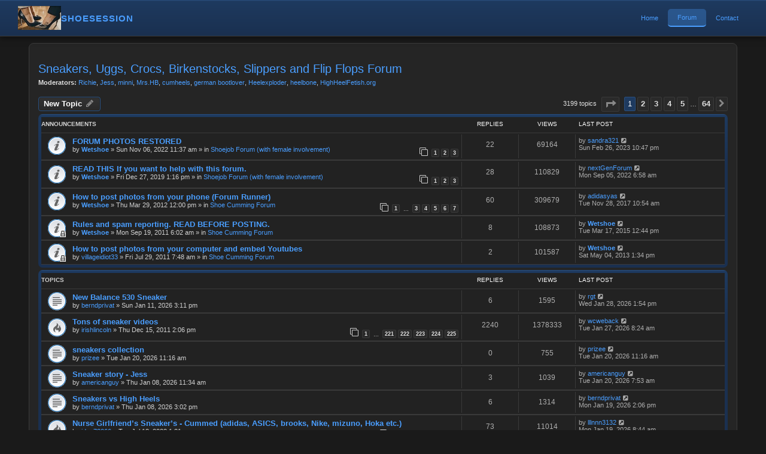

--- FILE ---
content_type: text/html; charset=UTF-8
request_url: https://shoesession.com/forum/viewforum.php?f=22&sid=3dbf7eacbad10608d737b5016e581439
body_size: 14245
content:
<!DOCTYPE html>
<html dir="ltr" lang="en-gb">
<head>
<meta charset="utf-8" />
<meta http-equiv="X-UA-Compatible" content="IE=edge">
<meta name="viewport" content="width=device-width, initial-scale=1" />

<title>Sneakers, Uggs, Crocs, Birkenstocks, Slippers and Flip Flops Forum - Shoesession</title>

	<link rel="alternate" type="application/atom+xml" title="Feed - Shoesession" href="/forum/app.php/feed?sid=a72452602127a2f8eb2b928357fab798">	<link rel="alternate" type="application/atom+xml" title="Feed - News" href="/forum/app.php/feed/news?sid=a72452602127a2f8eb2b928357fab798">	<link rel="alternate" type="application/atom+xml" title="Feed - All forums" href="/forum/app.php/feed/forums?sid=a72452602127a2f8eb2b928357fab798">	<link rel="alternate" type="application/atom+xml" title="Feed - New Topics" href="/forum/app.php/feed/topics?sid=a72452602127a2f8eb2b928357fab798">		<link rel="alternate" type="application/atom+xml" title="Feed - Forum - Sneakers, Uggs, Crocs, Birkenstocks, Slippers and Flip Flops Forum" href="/forum/app.php/feed/forum/22?sid=a72452602127a2f8eb2b928357fab798">		
	<link rel="canonical" href="https://shoesession.com/forum/viewforum.php?f=22">

<!--
	phpBB style name: prosilver
	Based on style:   prosilver (this is the default phpBB3 style)
	Original author:  Tom Beddard ( http://www.subBlue.com/ )
	Modified by:
-->

<link href="./assets/css/font-awesome.min.css?assets_version=45" rel="stylesheet">
<link href="./styles/prosilver/theme/stylesheet.css?assets_version=45" rel="stylesheet">
<link href="./styles/prosilver/theme/en/stylesheet.css?assets_version=45" rel="stylesheet">




<!--[if lte IE 9]>
	<link href="./styles/prosilver/theme/tweaks.css?assets_version=45" rel="stylesheet">
<![endif]-->





<style>
/* STICKY SITE NAVIGATION HEADER */
.site-header {
  position: fixed;
  top: 0;
  left: 0;
  right: 0;
  height: 60px;
  background: #1e3a5f;
  background: linear-gradient(to bottom, #2a5080 0%, #1e3a5f 2px, #1a3050 100%);
  border-bottom: 1px solid #3a3a3a;
  box-shadow: 0 2px 10px rgba(0, 0, 0, 0.5);
  z-index: 10000;
  display: flex;
  align-items: center;
  justify-content: space-between;
  padding: 0 30px;
}

.site-logo-nav {
  display: flex;
  align-items: center;
  gap: 15px;
}

.site-logo-nav img {
  height: 40px;
  width: auto;
}

.site-name {
  font-size: 1.5em;
  font-weight: bold;
  color: #ffffff;
  text-decoration: none;
  letter-spacing: 1px;
}

.site-name:hover {
  color: #6ab7ff;
}

.nav-links {
  display: flex;
  gap: 30px;
  align-items: center;
}

.nav-links a {
  color: #ffffff;
  text-decoration: none;
  font-size: 1.1em;
  font-weight: 500;
  padding: 8px 16px;
  border-radius: 5px;
  transition: all 0.3s ease;
}

.nav-links a:hover {
  background: rgba(74, 158, 255, 0.2);
  color: #6ab7ff;
}

.nav-links a.active {
  background: rgba(74, 158, 255, 0.3);
  color: #4a9eff;
  border-bottom: 2px solid #4a9eff;
}

/* Add padding to body to prevent content hiding under fixed header */
#wrap.wrap {
  margin-top: 60px;
}

@media (max-width: 768px) {
  .site-header {
    padding: 0 10px;
    justify-content: center;
  }

  .site-logo-nav {
    display: none;
  }

  .nav-links {
    width: 100%;
    justify-content: space-around;
    gap: 5px;
  }

  .nav-links a {
    flex: 1;
    text-align: center;
    padding: 12px 8px;
    font-size: 1em;
    font-weight: 600;
  }
}

@media (max-width: 480px) {
  .nav-links a {
    font-size: 0.9em;
    padding: 10px 5px;
  }
}

/* Hide duplicate phpBB header elements since we have site-header */
#page-header .headerbar {
  display: none;
}

/* Hide the navbar since we have site navigation */
.navbar {
  display: none;
}
</style>

<!-- STICKY SITE NAVIGATION HEADER -->
</head>
<body id="phpbb" class="nojs notouch section-viewforum ltr ">


<header class="site-header">
  <div class="site-logo-nav">
    <img src="/forum/styles/prosilver/theme/images/site_logo.jpg" alt="Shoesession">
    <a href="/" class="site-name">SHOESESSION</a>
  </div>
  <nav class="nav-links">
    <a href="/">Home</a>
    <a href="/forum" class="active">Forum</a>
    <a href="/contact.php">Contact</a>
      </nav>
</header>


<div id="wrap" class="wrap">
	<a id="top" class="top-anchor" accesskey="t"></a>
	<div id="page-header">
		<div class="headerbar" role="banner">
					<div class="inner">

			<div id="site-description" class="site-description">
		<a id="logo" class="logo" href="./index.php?sid=a72452602127a2f8eb2b928357fab798" title="Board index">
					<span class="site_logo"></span>
				</a>
				<h1>Shoesession</h1>
				<p></p>
				<p class="skiplink"><a href="#start_here">Skip to content</a></p>
			</div>

									
			</div>
					</div>
				<div class="navbar" role="navigation">
	<div class="inner">

	<ul id="nav-main" class="nav-main linklist" role="menubar">

		<li id="quick-links" class="quick-links dropdown-container responsive-menu hidden" data-skip-responsive="true">
			<a href="#" class="dropdown-trigger">
				<i class="icon fa-bars fa-fw" aria-hidden="true"></i><span>Quick links</span>
			</a>
			<div class="dropdown">
				<div class="pointer"><div class="pointer-inner"></div></div>
				<ul class="dropdown-contents" role="menu">
					
					
											<li class="separator"></li>
													<li>
								<a href="./memberlist.php?sid=a72452602127a2f8eb2b928357fab798" role="menuitem">
									<i class="icon fa-group fa-fw" aria-hidden="true"></i><span>Members</span>
								</a>
							</li>
																			<li>
								<a href="./memberlist.php?mode=team&amp;sid=a72452602127a2f8eb2b928357fab798" role="menuitem">
									<i class="icon fa-shield fa-fw" aria-hidden="true"></i><span>The team</span>
								</a>
							</li>
																<li class="separator"></li>

									</ul>
			</div>
		</li>

				<li data-skip-responsive="true">
			<a href="/forum/app.php/help/faq?sid=a72452602127a2f8eb2b928357fab798" rel="help" title="Frequently Asked Questions" role="menuitem">
				<i class="icon fa-question-circle fa-fw" aria-hidden="true"></i><span>FAQ</span>
			</a>
		</li>
						
			<li class="rightside"  data-skip-responsive="true">
			<a href="./ucp.php?mode=login&amp;redirect=viewforum.php%3Ff%3D22&amp;sid=a72452602127a2f8eb2b928357fab798" title="Login" accesskey="x" role="menuitem">
				<i class="icon fa-power-off fa-fw" aria-hidden="true"></i><span>Login</span>
			</a>
		</li>
						</ul>

	<ul id="nav-breadcrumbs" class="nav-breadcrumbs linklist navlinks" role="menubar">
				
		
		<li class="breadcrumbs" itemscope itemtype="https://schema.org/BreadcrumbList">

			
							<span class="crumb" itemtype="https://schema.org/ListItem" itemprop="itemListElement" itemscope><a itemprop="item" href="./index.php?sid=a72452602127a2f8eb2b928357fab798" accesskey="h" data-navbar-reference="index"><i class="icon fa-home fa-fw"></i><span itemprop="name">Board index</span></a><meta itemprop="position" content="1" /></span>

											
								<span class="crumb" itemtype="https://schema.org/ListItem" itemprop="itemListElement" itemscope data-forum-id="22"><a itemprop="item" href="./viewforum.php?f=22&amp;sid=a72452602127a2f8eb2b928357fab798"><span itemprop="name">Sneakers, Uggs, Crocs, Birkenstocks, Slippers and Flip Flops Forum</span></a><meta itemprop="position" content="2" /></span>
							
					</li>

		
			</ul>

	</div>
</div>
	</div>

	
	<a id="start_here" class="anchor"></a>
	<div id="page-body" class="page-body" role="main">
		
		<h2 class="forum-title"><a href="./viewforum.php?f=22&amp;sid=a72452602127a2f8eb2b928357fab798">Sneakers, Uggs, Crocs, Birkenstocks, Slippers and Flip Flops Forum</a></h2>
<div>
	<!-- NOTE: remove the style="display: none" when you want to have the forum description on the forum body -->
	<div style="display: none !important;">Sneaker Jobs and sneaker cumming including Keds, Converse, Nikes, Vans, and all other brands of athletic shoes. Ugg Jobs Croc Jobs, Flip Flop Jobs.  Now slippers too!<br /></div>	<p><strong>Moderators:</strong> <a href="./memberlist.php?mode=viewprofile&amp;u=129&amp;sid=a72452602127a2f8eb2b928357fab798" class="username">Richie</a>, <a href="./memberlist.php?mode=viewprofile&amp;u=47326&amp;sid=a72452602127a2f8eb2b928357fab798" class="username">Jess</a>, <a href="./memberlist.php?mode=viewprofile&amp;u=847&amp;sid=a72452602127a2f8eb2b928357fab798" class="username">minni</a>, <a href="./memberlist.php?mode=viewprofile&amp;u=10105&amp;sid=a72452602127a2f8eb2b928357fab798" class="username">Mrs.HB</a>, <a href="./memberlist.php?mode=viewprofile&amp;u=916&amp;sid=a72452602127a2f8eb2b928357fab798" class="username">cumheels</a>, <a href="./memberlist.php?mode=viewprofile&amp;u=699&amp;sid=a72452602127a2f8eb2b928357fab798" class="username">german bootlover</a>, <a href="./memberlist.php?mode=viewprofile&amp;u=479&amp;sid=a72452602127a2f8eb2b928357fab798" class="username">Heelexploder</a>, <a href="./memberlist.php?mode=viewprofile&amp;u=8624&amp;sid=a72452602127a2f8eb2b928357fab798" class="username">heelbone</a>, <a href="./memberlist.php?mode=viewprofile&amp;u=5245&amp;sid=a72452602127a2f8eb2b928357fab798" class="username">HighHeelFetish.org</a></p></div>



	<div class="action-bar bar-top">

				
		<a href="./posting.php?mode=post&amp;f=22&amp;sid=a72452602127a2f8eb2b928357fab798" class="button" title="Post a new topic">
							<span>New Topic</span> <i class="icon fa-pencil fa-fw" aria-hidden="true"></i>
					</a>
				
	
	<div class="pagination">
				3199 topics
					<ul>
	<li class="dropdown-container dropdown-button-control dropdown-page-jump page-jump">
		<a class="button button-icon-only dropdown-trigger" href="#" title="Click to jump to page…" role="button"><i class="icon fa-level-down fa-rotate-270" aria-hidden="true"></i><span class="sr-only">Page <strong>1</strong> of <strong>64</strong></span></a>
		<div class="dropdown">
			<div class="pointer"><div class="pointer-inner"></div></div>
			<ul class="dropdown-contents">
				<li>Jump to page:</li>
				<li class="page-jump-form">
					<input type="number" name="page-number" min="1" max="999999" title="Enter the page number you wish to go to" class="inputbox tiny" data-per-page="50" data-base-url=".&#x2F;viewforum.php&#x3F;f&#x3D;22&amp;amp&#x3B;sid&#x3D;a72452602127a2f8eb2b928357fab798" data-start-name="start" />
					<input class="button2" value="Go" type="button" />
				</li>
			</ul>
		</div>
	</li>
		<li class="active"><span>1</span></li>
				<li><a class="button" href="./viewforum.php?f=22&amp;sid=a72452602127a2f8eb2b928357fab798&amp;start=50" role="button">2</a></li>
				<li><a class="button" href="./viewforum.php?f=22&amp;sid=a72452602127a2f8eb2b928357fab798&amp;start=100" role="button">3</a></li>
				<li><a class="button" href="./viewforum.php?f=22&amp;sid=a72452602127a2f8eb2b928357fab798&amp;start=150" role="button">4</a></li>
				<li><a class="button" href="./viewforum.php?f=22&amp;sid=a72452602127a2f8eb2b928357fab798&amp;start=200" role="button">5</a></li>
			<li class="ellipsis" role="separator"><span>…</span></li>
				<li><a class="button" href="./viewforum.php?f=22&amp;sid=a72452602127a2f8eb2b928357fab798&amp;start=3150" role="button">64</a></li>
				<li class="arrow next"><a class="button button-icon-only" href="./viewforum.php?f=22&amp;sid=a72452602127a2f8eb2b928357fab798&amp;start=50" rel="next" role="button"><i class="icon fa-chevron-right fa-fw" aria-hidden="true"></i><span class="sr-only">Next</span></a></li>
	</ul>
			</div>

	</div>




	
			<div class="forumbg announcement">
		<div class="inner">
		<ul class="topiclist">
			<li class="header">
				<dl class="row-item">
					<dt><div class="list-inner">Announcements</div></dt>
					<dd class="posts">Replies</dd>
					<dd class="views">Views</dd>
					<dd class="lastpost"><span>Last post</span></dd>
				</dl>
			</li>
		</ul>
		<ul class="topiclist topics">
	
				<li class="row bg1 global-announce">
						<dl class="row-item global_read">
				<dt title="No unread posts">
										<div class="list-inner">
																		<a href="./viewtopic.php?t=91936&amp;sid=a72452602127a2f8eb2b928357fab798" class="topictitle">FORUM PHOTOS RESTORED</a>																								<br />
						
												<div class="responsive-show" style="display: none;">
							Last post by <a href="./memberlist.php?mode=viewprofile&amp;u=126715&amp;sid=a72452602127a2f8eb2b928357fab798" class="username">sandra321</a> &laquo; <a href="./viewtopic.php?p=1200634&amp;sid=a72452602127a2f8eb2b928357fab798#p1200634" title="Go to last post"><time datetime="2023-02-27T06:47:49+00:00">Sun Feb 26, 2023 10:47 pm</time></a>
							<br />Posted in <a href="./viewforum.php?f=25&amp;sid=a72452602127a2f8eb2b928357fab798">Shoejob Forum (with female involvement)</a>						</div>
														<span class="responsive-show left-box" style="display: none;">Replies: <strong>22</strong></span>
													
						<div class="topic-poster responsive-hide left-box">
																												by <a href="./memberlist.php?mode=viewprofile&amp;u=2&amp;sid=a72452602127a2f8eb2b928357fab798" style="color: #AA0000;" class="username-coloured">Wetshoe</a> &raquo; <time datetime="2022-11-06T19:37:17+00:00">Sun Nov 06, 2022 11:37 am</time>
														 &raquo; in <a href="./viewforum.php?f=25&amp;sid=a72452602127a2f8eb2b928357fab798">Shoejob Forum (with female involvement)</a>						</div>

												<div class="pagination">
							<span><i class="icon fa-clone fa-fw" aria-hidden="true"></i></span>
							<ul>
															<li><a class="button" href="./viewtopic.php?t=91936&amp;sid=a72452602127a2f8eb2b928357fab798">1</a></li>
																							<li><a class="button" href="./viewtopic.php?t=91936&amp;sid=a72452602127a2f8eb2b928357fab798&amp;start=10">2</a></li>
																							<li><a class="button" href="./viewtopic.php?t=91936&amp;sid=a72452602127a2f8eb2b928357fab798&amp;start=20">3</a></li>
																																													</ul>
						</div>
						
											</div>
				</dt>
				<dd class="posts">22 <dfn>Replies</dfn></dd>
				<dd class="views">69164 <dfn>Views</dfn></dd>
				<dd class="lastpost">
					<span><dfn>Last post </dfn>by <a href="./memberlist.php?mode=viewprofile&amp;u=126715&amp;sid=a72452602127a2f8eb2b928357fab798" class="username">sandra321</a>													<a href="./viewtopic.php?p=1200634&amp;sid=a72452602127a2f8eb2b928357fab798#p1200634" title="Go to last post">
								<i class="icon fa-external-link-square fa-fw icon-lightgray icon-md" aria-hidden="true"></i><span class="sr-only"></span>
							</a>
												<br /><time datetime="2023-02-27T06:47:49+00:00">Sun Feb 26, 2023 10:47 pm</time>
					</span>
				</dd>
			</dl>
					</li>
		
	

	
	
				<li class="row bg2 global-announce">
						<dl class="row-item global_read">
				<dt title="No unread posts">
										<div class="list-inner">
																		<a href="./viewtopic.php?t=77561&amp;sid=a72452602127a2f8eb2b928357fab798" class="topictitle">READ THIS If you want to help with this forum.</a>																								<br />
						
												<div class="responsive-show" style="display: none;">
							Last post by <a href="./memberlist.php?mode=viewprofile&amp;u=122393&amp;sid=a72452602127a2f8eb2b928357fab798" class="username">nextGenForum</a> &laquo; <a href="./viewtopic.php?p=1182381&amp;sid=a72452602127a2f8eb2b928357fab798#p1182381" title="Go to last post"><time datetime="2022-09-05T14:58:05+00:00">Mon Sep 05, 2022 6:58 am</time></a>
							<br />Posted in <a href="./viewforum.php?f=25&amp;sid=a72452602127a2f8eb2b928357fab798">Shoejob Forum (with female involvement)</a>						</div>
														<span class="responsive-show left-box" style="display: none;">Replies: <strong>28</strong></span>
													
						<div class="topic-poster responsive-hide left-box">
																												by <a href="./memberlist.php?mode=viewprofile&amp;u=2&amp;sid=a72452602127a2f8eb2b928357fab798" style="color: #AA0000;" class="username-coloured">Wetshoe</a> &raquo; <time datetime="2019-12-27T21:16:39+00:00">Fri Dec 27, 2019 1:16 pm</time>
														 &raquo; in <a href="./viewforum.php?f=25&amp;sid=a72452602127a2f8eb2b928357fab798">Shoejob Forum (with female involvement)</a>						</div>

												<div class="pagination">
							<span><i class="icon fa-clone fa-fw" aria-hidden="true"></i></span>
							<ul>
															<li><a class="button" href="./viewtopic.php?t=77561&amp;sid=a72452602127a2f8eb2b928357fab798">1</a></li>
																							<li><a class="button" href="./viewtopic.php?t=77561&amp;sid=a72452602127a2f8eb2b928357fab798&amp;start=10">2</a></li>
																							<li><a class="button" href="./viewtopic.php?t=77561&amp;sid=a72452602127a2f8eb2b928357fab798&amp;start=20">3</a></li>
																																													</ul>
						</div>
						
											</div>
				</dt>
				<dd class="posts">28 <dfn>Replies</dfn></dd>
				<dd class="views">110829 <dfn>Views</dfn></dd>
				<dd class="lastpost">
					<span><dfn>Last post </dfn>by <a href="./memberlist.php?mode=viewprofile&amp;u=122393&amp;sid=a72452602127a2f8eb2b928357fab798" class="username">nextGenForum</a>													<a href="./viewtopic.php?p=1182381&amp;sid=a72452602127a2f8eb2b928357fab798#p1182381" title="Go to last post">
								<i class="icon fa-external-link-square fa-fw icon-lightgray icon-md" aria-hidden="true"></i><span class="sr-only"></span>
							</a>
												<br /><time datetime="2022-09-05T14:58:05+00:00">Mon Sep 05, 2022 6:58 am</time>
					</span>
				</dd>
			</dl>
					</li>
		
	

	
	
				<li class="row bg1 global-announce">
						<dl class="row-item global_read">
				<dt title="No unread posts">
										<div class="list-inner">
																		<a href="./viewtopic.php?t=35581&amp;sid=a72452602127a2f8eb2b928357fab798" class="topictitle">How to post photos from your phone (Forum Runner)</a>																								<br />
						
												<div class="responsive-show" style="display: none;">
							Last post by <a href="./memberlist.php?mode=viewprofile&amp;u=76948&amp;sid=a72452602127a2f8eb2b928357fab798" class="username">adidasyas</a> &laquo; <a href="./viewtopic.php?p=740877&amp;sid=a72452602127a2f8eb2b928357fab798#p740877" title="Go to last post"><time datetime="2017-11-28T18:54:37+00:00">Tue Nov 28, 2017 10:54 am</time></a>
							<br />Posted in <a href="./viewforum.php?f=6&amp;sid=a72452602127a2f8eb2b928357fab798">Shoe Cumming Forum</a>						</div>
														<span class="responsive-show left-box" style="display: none;">Replies: <strong>60</strong></span>
													
						<div class="topic-poster responsive-hide left-box">
																												by <a href="./memberlist.php?mode=viewprofile&amp;u=2&amp;sid=a72452602127a2f8eb2b928357fab798" style="color: #AA0000;" class="username-coloured">Wetshoe</a> &raquo; <time datetime="2012-03-29T20:00:54+00:00">Thu Mar 29, 2012 12:00 pm</time>
														 &raquo; in <a href="./viewforum.php?f=6&amp;sid=a72452602127a2f8eb2b928357fab798">Shoe Cumming Forum</a>						</div>

												<div class="pagination">
							<span><i class="icon fa-clone fa-fw" aria-hidden="true"></i></span>
							<ul>
															<li><a class="button" href="./viewtopic.php?t=35581&amp;sid=a72452602127a2f8eb2b928357fab798">1</a></li>
																							<li class="ellipsis"><span>…</span></li>
																							<li><a class="button" href="./viewtopic.php?t=35581&amp;sid=a72452602127a2f8eb2b928357fab798&amp;start=20">3</a></li>
																							<li><a class="button" href="./viewtopic.php?t=35581&amp;sid=a72452602127a2f8eb2b928357fab798&amp;start=30">4</a></li>
																							<li><a class="button" href="./viewtopic.php?t=35581&amp;sid=a72452602127a2f8eb2b928357fab798&amp;start=40">5</a></li>
																							<li><a class="button" href="./viewtopic.php?t=35581&amp;sid=a72452602127a2f8eb2b928357fab798&amp;start=50">6</a></li>
																							<li><a class="button" href="./viewtopic.php?t=35581&amp;sid=a72452602127a2f8eb2b928357fab798&amp;start=60">7</a></li>
																																													</ul>
						</div>
						
											</div>
				</dt>
				<dd class="posts">60 <dfn>Replies</dfn></dd>
				<dd class="views">309679 <dfn>Views</dfn></dd>
				<dd class="lastpost">
					<span><dfn>Last post </dfn>by <a href="./memberlist.php?mode=viewprofile&amp;u=76948&amp;sid=a72452602127a2f8eb2b928357fab798" class="username">adidasyas</a>													<a href="./viewtopic.php?p=740877&amp;sid=a72452602127a2f8eb2b928357fab798#p740877" title="Go to last post">
								<i class="icon fa-external-link-square fa-fw icon-lightgray icon-md" aria-hidden="true"></i><span class="sr-only"></span>
							</a>
												<br /><time datetime="2017-11-28T18:54:37+00:00">Tue Nov 28, 2017 10:54 am</time>
					</span>
				</dd>
			</dl>
					</li>
		
	

	
	
				<li class="row bg2 global-announce">
						<dl class="row-item global_read_locked">
				<dt title="This topic is locked, you cannot edit posts or make further replies.">
										<div class="list-inner">
																		<a href="./viewtopic.php?t=32909&amp;sid=a72452602127a2f8eb2b928357fab798" class="topictitle">Rules and spam reporting.  READ BEFORE POSTING.</a>																								<br />
						
												<div class="responsive-show" style="display: none;">
							Last post by <a href="./memberlist.php?mode=viewprofile&amp;u=2&amp;sid=a72452602127a2f8eb2b928357fab798" style="color: #AA0000;" class="username-coloured">Wetshoe</a> &laquo; <a href="./viewtopic.php?p=427701&amp;sid=a72452602127a2f8eb2b928357fab798#p427701" title="Go to last post"><time datetime="2015-03-17T20:44:41+00:00">Tue Mar 17, 2015 12:44 pm</time></a>
							<br />Posted in <a href="./viewforum.php?f=6&amp;sid=a72452602127a2f8eb2b928357fab798">Shoe Cumming Forum</a>						</div>
														<span class="responsive-show left-box" style="display: none;">Replies: <strong>8</strong></span>
													
						<div class="topic-poster responsive-hide left-box">
																												by <a href="./memberlist.php?mode=viewprofile&amp;u=2&amp;sid=a72452602127a2f8eb2b928357fab798" style="color: #AA0000;" class="username-coloured">Wetshoe</a> &raquo; <time datetime="2011-09-19T14:02:18+00:00">Mon Sep 19, 2011 6:02 am</time>
														 &raquo; in <a href="./viewforum.php?f=6&amp;sid=a72452602127a2f8eb2b928357fab798">Shoe Cumming Forum</a>						</div>

						
											</div>
				</dt>
				<dd class="posts">8 <dfn>Replies</dfn></dd>
				<dd class="views">108873 <dfn>Views</dfn></dd>
				<dd class="lastpost">
					<span><dfn>Last post </dfn>by <a href="./memberlist.php?mode=viewprofile&amp;u=2&amp;sid=a72452602127a2f8eb2b928357fab798" style="color: #AA0000;" class="username-coloured">Wetshoe</a>													<a href="./viewtopic.php?p=427701&amp;sid=a72452602127a2f8eb2b928357fab798#p427701" title="Go to last post">
								<i class="icon fa-external-link-square fa-fw icon-lightgray icon-md" aria-hidden="true"></i><span class="sr-only"></span>
							</a>
												<br /><time datetime="2015-03-17T20:44:41+00:00">Tue Mar 17, 2015 12:44 pm</time>
					</span>
				</dd>
			</dl>
					</li>
		
	

	
	
				<li class="row bg1 global-announce">
						<dl class="row-item global_read_locked">
				<dt title="This topic is locked, you cannot edit posts or make further replies.">
										<div class="list-inner">
																		<a href="./viewtopic.php?t=32200&amp;sid=a72452602127a2f8eb2b928357fab798" class="topictitle">How to post photos from your computer and embed Youtubes</a>																								<br />
						
												<div class="responsive-show" style="display: none;">
							Last post by <a href="./memberlist.php?mode=viewprofile&amp;u=2&amp;sid=a72452602127a2f8eb2b928357fab798" style="color: #AA0000;" class="username-coloured">Wetshoe</a> &laquo; <a href="./viewtopic.php?p=297085&amp;sid=a72452602127a2f8eb2b928357fab798#p297085" title="Go to last post"><time datetime="2013-05-04T21:34:59+00:00">Sat May 04, 2013 1:34 pm</time></a>
							<br />Posted in <a href="./viewforum.php?f=6&amp;sid=a72452602127a2f8eb2b928357fab798">Shoe Cumming Forum</a>						</div>
														<span class="responsive-show left-box" style="display: none;">Replies: <strong>2</strong></span>
													
						<div class="topic-poster responsive-hide left-box">
																												by <a href="./memberlist.php?mode=viewprofile&amp;u=6073&amp;sid=a72452602127a2f8eb2b928357fab798" class="username">villageidiot33</a> &raquo; <time datetime="2011-07-29T15:48:26+00:00">Fri Jul 29, 2011 7:48 am</time>
														 &raquo; in <a href="./viewforum.php?f=6&amp;sid=a72452602127a2f8eb2b928357fab798">Shoe Cumming Forum</a>						</div>

						
											</div>
				</dt>
				<dd class="posts">2 <dfn>Replies</dfn></dd>
				<dd class="views">101587 <dfn>Views</dfn></dd>
				<dd class="lastpost">
					<span><dfn>Last post </dfn>by <a href="./memberlist.php?mode=viewprofile&amp;u=2&amp;sid=a72452602127a2f8eb2b928357fab798" style="color: #AA0000;" class="username-coloured">Wetshoe</a>													<a href="./viewtopic.php?p=297085&amp;sid=a72452602127a2f8eb2b928357fab798#p297085" title="Go to last post">
								<i class="icon fa-external-link-square fa-fw icon-lightgray icon-md" aria-hidden="true"></i><span class="sr-only"></span>
							</a>
												<br /><time datetime="2013-05-04T21:34:59+00:00">Sat May 04, 2013 1:34 pm</time>
					</span>
				</dd>
			</dl>
					</li>
		
	

			</ul>
		</div>
	</div>
	
			<div class="forumbg">
		<div class="inner">
		<ul class="topiclist">
			<li class="header">
				<dl class="row-item">
					<dt><div class="list-inner">Topics</div></dt>
					<dd class="posts">Replies</dd>
					<dd class="views">Views</dd>
					<dd class="lastpost"><span>Last post</span></dd>
				</dl>
			</li>
		</ul>
		<ul class="topiclist topics">
	
				<li class="row bg2">
						<dl class="row-item topic_read">
				<dt title="No unread posts">
										<div class="list-inner">
																		<a href="./viewtopic.php?t=94877&amp;sid=a72452602127a2f8eb2b928357fab798" class="topictitle">New Balance 530 Sneaker</a>																								<br />
						
												<div class="responsive-show" style="display: none;">
							Last post by <a href="./memberlist.php?mode=viewprofile&amp;u=51005&amp;sid=a72452602127a2f8eb2b928357fab798" class="username">rgt</a> &laquo; <a href="./viewtopic.php?p=1219242&amp;sid=a72452602127a2f8eb2b928357fab798#p1219242" title="Go to last post"><time datetime="2026-01-28T21:54:00+00:00">Wed Jan 28, 2026 1:54 pm</time></a>
													</div>
														<span class="responsive-show left-box" style="display: none;">Replies: <strong>6</strong></span>
													
						<div class="topic-poster responsive-hide left-box">
																												by <a href="./memberlist.php?mode=viewprofile&amp;u=80196&amp;sid=a72452602127a2f8eb2b928357fab798" class="username">berndprivat</a> &raquo; <time datetime="2026-01-11T23:11:05+00:00">Sun Jan 11, 2026 3:11 pm</time>
																				</div>

						
											</div>
				</dt>
				<dd class="posts">6 <dfn>Replies</dfn></dd>
				<dd class="views">1595 <dfn>Views</dfn></dd>
				<dd class="lastpost">
					<span><dfn>Last post </dfn>by <a href="./memberlist.php?mode=viewprofile&amp;u=51005&amp;sid=a72452602127a2f8eb2b928357fab798" class="username">rgt</a>													<a href="./viewtopic.php?p=1219242&amp;sid=a72452602127a2f8eb2b928357fab798#p1219242" title="Go to last post">
								<i class="icon fa-external-link-square fa-fw icon-lightgray icon-md" aria-hidden="true"></i><span class="sr-only"></span>
							</a>
												<br /><time datetime="2026-01-28T21:54:00+00:00">Wed Jan 28, 2026 1:54 pm</time>
					</span>
				</dd>
			</dl>
					</li>
		
	

	
	
				<li class="row bg1">
						<dl class="row-item topic_read_hot">
				<dt title="No unread posts">
										<div class="list-inner">
																		<a href="./viewtopic.php?t=34055&amp;sid=a72452602127a2f8eb2b928357fab798" class="topictitle">Tons of sneaker videos</a>																								<br />
						
												<div class="responsive-show" style="display: none;">
							Last post by <a href="./memberlist.php?mode=viewprofile&amp;u=53901&amp;sid=a72452602127a2f8eb2b928357fab798" class="username">wcweback</a> &laquo; <a href="./viewtopic.php?p=1219236&amp;sid=a72452602127a2f8eb2b928357fab798#p1219236" title="Go to last post"><time datetime="2026-01-27T16:24:52+00:00">Tue Jan 27, 2026 8:24 am</time></a>
													</div>
														<span class="responsive-show left-box" style="display: none;">Replies: <strong>2240</strong></span>
													
						<div class="topic-poster responsive-hide left-box">
																												by <a href="./memberlist.php?mode=viewprofile&amp;u=15446&amp;sid=a72452602127a2f8eb2b928357fab798" class="username">irishlincoln</a> &raquo; <time datetime="2011-12-15T22:06:38+00:00">Thu Dec 15, 2011 2:06 pm</time>
																				</div>

												<div class="pagination">
							<span><i class="icon fa-clone fa-fw" aria-hidden="true"></i></span>
							<ul>
															<li><a class="button" href="./viewtopic.php?t=34055&amp;sid=a72452602127a2f8eb2b928357fab798">1</a></li>
																							<li class="ellipsis"><span>…</span></li>
																							<li><a class="button" href="./viewtopic.php?t=34055&amp;sid=a72452602127a2f8eb2b928357fab798&amp;start=2200">221</a></li>
																							<li><a class="button" href="./viewtopic.php?t=34055&amp;sid=a72452602127a2f8eb2b928357fab798&amp;start=2210">222</a></li>
																							<li><a class="button" href="./viewtopic.php?t=34055&amp;sid=a72452602127a2f8eb2b928357fab798&amp;start=2220">223</a></li>
																							<li><a class="button" href="./viewtopic.php?t=34055&amp;sid=a72452602127a2f8eb2b928357fab798&amp;start=2230">224</a></li>
																							<li><a class="button" href="./viewtopic.php?t=34055&amp;sid=a72452602127a2f8eb2b928357fab798&amp;start=2240">225</a></li>
																																													</ul>
						</div>
						
											</div>
				</dt>
				<dd class="posts">2240 <dfn>Replies</dfn></dd>
				<dd class="views">1378333 <dfn>Views</dfn></dd>
				<dd class="lastpost">
					<span><dfn>Last post </dfn>by <a href="./memberlist.php?mode=viewprofile&amp;u=53901&amp;sid=a72452602127a2f8eb2b928357fab798" class="username">wcweback</a>													<a href="./viewtopic.php?p=1219236&amp;sid=a72452602127a2f8eb2b928357fab798#p1219236" title="Go to last post">
								<i class="icon fa-external-link-square fa-fw icon-lightgray icon-md" aria-hidden="true"></i><span class="sr-only"></span>
							</a>
												<br /><time datetime="2026-01-27T16:24:52+00:00">Tue Jan 27, 2026 8:24 am</time>
					</span>
				</dd>
			</dl>
					</li>
		
	

	
	
				<li class="row bg2">
						<dl class="row-item topic_read">
				<dt title="No unread posts">
										<div class="list-inner">
																		<a href="./viewtopic.php?t=94881&amp;sid=a72452602127a2f8eb2b928357fab798" class="topictitle">sneakers collection</a>																								<br />
						
												<div class="responsive-show" style="display: none;">
							Last post by <a href="./memberlist.php?mode=viewprofile&amp;u=35166&amp;sid=a72452602127a2f8eb2b928357fab798" class="username">prizee</a> &laquo; <a href="./viewtopic.php?p=1219187&amp;sid=a72452602127a2f8eb2b928357fab798#p1219187" title="Go to last post"><time datetime="2026-01-20T19:16:29+00:00">Tue Jan 20, 2026 11:16 am</time></a>
													</div>
													
						<div class="topic-poster responsive-hide left-box">
																												by <a href="./memberlist.php?mode=viewprofile&amp;u=35166&amp;sid=a72452602127a2f8eb2b928357fab798" class="username">prizee</a> &raquo; <time datetime="2026-01-20T19:16:29+00:00">Tue Jan 20, 2026 11:16 am</time>
																				</div>

						
											</div>
				</dt>
				<dd class="posts">0 <dfn>Replies</dfn></dd>
				<dd class="views">755 <dfn>Views</dfn></dd>
				<dd class="lastpost">
					<span><dfn>Last post </dfn>by <a href="./memberlist.php?mode=viewprofile&amp;u=35166&amp;sid=a72452602127a2f8eb2b928357fab798" class="username">prizee</a>													<a href="./viewtopic.php?p=1219187&amp;sid=a72452602127a2f8eb2b928357fab798#p1219187" title="Go to last post">
								<i class="icon fa-external-link-square fa-fw icon-lightgray icon-md" aria-hidden="true"></i><span class="sr-only"></span>
							</a>
												<br /><time datetime="2026-01-20T19:16:29+00:00">Tue Jan 20, 2026 11:16 am</time>
					</span>
				</dd>
			</dl>
					</li>
		
	

	
	
				<li class="row bg1">
						<dl class="row-item topic_read">
				<dt title="No unread posts">
										<div class="list-inner">
																		<a href="./viewtopic.php?t=94869&amp;sid=a72452602127a2f8eb2b928357fab798" class="topictitle">Sneaker story - Jess</a>																								<br />
						
												<div class="responsive-show" style="display: none;">
							Last post by <a href="./memberlist.php?mode=viewprofile&amp;u=66052&amp;sid=a72452602127a2f8eb2b928357fab798" class="username">americanguy</a> &laquo; <a href="./viewtopic.php?p=1219186&amp;sid=a72452602127a2f8eb2b928357fab798#p1219186" title="Go to last post"><time datetime="2026-01-20T15:53:31+00:00">Tue Jan 20, 2026 7:53 am</time></a>
													</div>
														<span class="responsive-show left-box" style="display: none;">Replies: <strong>3</strong></span>
													
						<div class="topic-poster responsive-hide left-box">
																												by <a href="./memberlist.php?mode=viewprofile&amp;u=66052&amp;sid=a72452602127a2f8eb2b928357fab798" class="username">americanguy</a> &raquo; <time datetime="2026-01-08T19:34:39+00:00">Thu Jan 08, 2026 11:34 am</time>
																				</div>

						
											</div>
				</dt>
				<dd class="posts">3 <dfn>Replies</dfn></dd>
				<dd class="views">1039 <dfn>Views</dfn></dd>
				<dd class="lastpost">
					<span><dfn>Last post </dfn>by <a href="./memberlist.php?mode=viewprofile&amp;u=66052&amp;sid=a72452602127a2f8eb2b928357fab798" class="username">americanguy</a>													<a href="./viewtopic.php?p=1219186&amp;sid=a72452602127a2f8eb2b928357fab798#p1219186" title="Go to last post">
								<i class="icon fa-external-link-square fa-fw icon-lightgray icon-md" aria-hidden="true"></i><span class="sr-only"></span>
							</a>
												<br /><time datetime="2026-01-20T15:53:31+00:00">Tue Jan 20, 2026 7:53 am</time>
					</span>
				</dd>
			</dl>
					</li>
		
	

	
	
				<li class="row bg2">
						<dl class="row-item topic_read">
				<dt title="No unread posts">
										<div class="list-inner">
																		<a href="./viewtopic.php?t=94872&amp;sid=a72452602127a2f8eb2b928357fab798" class="topictitle">Sneakers vs High Heels</a>																								<br />
						
												<div class="responsive-show" style="display: none;">
							Last post by <a href="./memberlist.php?mode=viewprofile&amp;u=80196&amp;sid=a72452602127a2f8eb2b928357fab798" class="username">berndprivat</a> &laquo; <a href="./viewtopic.php?p=1219185&amp;sid=a72452602127a2f8eb2b928357fab798#p1219185" title="Go to last post"><time datetime="2026-01-19T22:06:54+00:00">Mon Jan 19, 2026 2:06 pm</time></a>
													</div>
														<span class="responsive-show left-box" style="display: none;">Replies: <strong>6</strong></span>
													
						<div class="topic-poster responsive-hide left-box">
																												by <a href="./memberlist.php?mode=viewprofile&amp;u=80196&amp;sid=a72452602127a2f8eb2b928357fab798" class="username">berndprivat</a> &raquo; <time datetime="2026-01-08T23:02:31+00:00">Thu Jan 08, 2026 3:02 pm</time>
																				</div>

						
											</div>
				</dt>
				<dd class="posts">6 <dfn>Replies</dfn></dd>
				<dd class="views">1314 <dfn>Views</dfn></dd>
				<dd class="lastpost">
					<span><dfn>Last post </dfn>by <a href="./memberlist.php?mode=viewprofile&amp;u=80196&amp;sid=a72452602127a2f8eb2b928357fab798" class="username">berndprivat</a>													<a href="./viewtopic.php?p=1219185&amp;sid=a72452602127a2f8eb2b928357fab798#p1219185" title="Go to last post">
								<i class="icon fa-external-link-square fa-fw icon-lightgray icon-md" aria-hidden="true"></i><span class="sr-only"></span>
							</a>
												<br /><time datetime="2026-01-19T22:06:54+00:00">Mon Jan 19, 2026 2:06 pm</time>
					</span>
				</dd>
			</dl>
					</li>
		
	

	
	
				<li class="row bg1">
						<dl class="row-item topic_read_hot">
				<dt title="No unread posts">
										<div class="list-inner">
																		<a href="./viewtopic.php?t=94405&amp;sid=a72452602127a2f8eb2b928357fab798" class="topictitle">Nurse Girlfriend’s Sneaker’s - Cummed (adidas, ASICS, brooks, Nike, mizuno, Hoka etc.)</a>																								<br />
						
												<div class="responsive-show" style="display: none;">
							Last post by <a href="./memberlist.php?mode=viewprofile&amp;u=33255&amp;sid=a72452602127a2f8eb2b928357fab798" class="username">lllnnn3132</a> &laquo; <a href="./viewtopic.php?p=1219183&amp;sid=a72452602127a2f8eb2b928357fab798#p1219183" title="Go to last post"><time datetime="2026-01-19T16:44:01+00:00">Mon Jan 19, 2026 8:44 am</time></a>
													</div>
														<span class="responsive-show left-box" style="display: none;">Replies: <strong>73</strong></span>
													
						<div class="topic-poster responsive-hide left-box">
																												by <a href="./memberlist.php?mode=viewprofile&amp;u=79770&amp;sid=a72452602127a2f8eb2b928357fab798" class="username">jdoe78066</a> &raquo; <time datetime="2023-07-18T21:31:07+00:00">Tue Jul 18, 2023 1:31 pm</time>
																				</div>

												<div class="pagination">
							<span><i class="icon fa-clone fa-fw" aria-hidden="true"></i></span>
							<ul>
															<li><a class="button" href="./viewtopic.php?t=94405&amp;sid=a72452602127a2f8eb2b928357fab798">1</a></li>
																							<li class="ellipsis"><span>…</span></li>
																							<li><a class="button" href="./viewtopic.php?t=94405&amp;sid=a72452602127a2f8eb2b928357fab798&amp;start=30">4</a></li>
																							<li><a class="button" href="./viewtopic.php?t=94405&amp;sid=a72452602127a2f8eb2b928357fab798&amp;start=40">5</a></li>
																							<li><a class="button" href="./viewtopic.php?t=94405&amp;sid=a72452602127a2f8eb2b928357fab798&amp;start=50">6</a></li>
																							<li><a class="button" href="./viewtopic.php?t=94405&amp;sid=a72452602127a2f8eb2b928357fab798&amp;start=60">7</a></li>
																							<li><a class="button" href="./viewtopic.php?t=94405&amp;sid=a72452602127a2f8eb2b928357fab798&amp;start=70">8</a></li>
																																													</ul>
						</div>
						
											</div>
				</dt>
				<dd class="posts">73 <dfn>Replies</dfn></dd>
				<dd class="views">11014 <dfn>Views</dfn></dd>
				<dd class="lastpost">
					<span><dfn>Last post </dfn>by <a href="./memberlist.php?mode=viewprofile&amp;u=33255&amp;sid=a72452602127a2f8eb2b928357fab798" class="username">lllnnn3132</a>													<a href="./viewtopic.php?p=1219183&amp;sid=a72452602127a2f8eb2b928357fab798#p1219183" title="Go to last post">
								<i class="icon fa-external-link-square fa-fw icon-lightgray icon-md" aria-hidden="true"></i><span class="sr-only"></span>
							</a>
												<br /><time datetime="2026-01-19T16:44:01+00:00">Mon Jan 19, 2026 8:44 am</time>
					</span>
				</dd>
			</dl>
					</li>
		
	

	
	
				<li class="row bg2">
						<dl class="row-item topic_read">
				<dt title="No unread posts">
										<div class="list-inner">
																		<a href="./viewtopic.php?t=94870&amp;sid=a72452602127a2f8eb2b928357fab798" class="topictitle">FB marketplace find</a>																								<br />
						
												<div class="responsive-show" style="display: none;">
							Last post by <a href="./memberlist.php?mode=viewprofile&amp;u=43716&amp;sid=a72452602127a2f8eb2b928357fab798" class="username">heel-fetish</a> &laquo; <a href="./viewtopic.php?p=1219101&amp;sid=a72452602127a2f8eb2b928357fab798#p1219101" title="Go to last post"><time datetime="2026-01-08T21:15:19+00:00">Thu Jan 08, 2026 1:15 pm</time></a>
													</div>
													
						<div class="topic-poster responsive-hide left-box">
																												by <a href="./memberlist.php?mode=viewprofile&amp;u=43716&amp;sid=a72452602127a2f8eb2b928357fab798" class="username">heel-fetish</a> &raquo; <time datetime="2026-01-08T21:15:19+00:00">Thu Jan 08, 2026 1:15 pm</time>
																				</div>

						
											</div>
				</dt>
				<dd class="posts">0 <dfn>Replies</dfn></dd>
				<dd class="views">693 <dfn>Views</dfn></dd>
				<dd class="lastpost">
					<span><dfn>Last post </dfn>by <a href="./memberlist.php?mode=viewprofile&amp;u=43716&amp;sid=a72452602127a2f8eb2b928357fab798" class="username">heel-fetish</a>													<a href="./viewtopic.php?p=1219101&amp;sid=a72452602127a2f8eb2b928357fab798#p1219101" title="Go to last post">
								<i class="icon fa-external-link-square fa-fw icon-lightgray icon-md" aria-hidden="true"></i><span class="sr-only"></span>
							</a>
												<br /><time datetime="2026-01-08T21:15:19+00:00">Thu Jan 08, 2026 1:15 pm</time>
					</span>
				</dd>
			</dl>
					</li>
		
	

	
	
				<li class="row bg1">
						<dl class="row-item topic_read_hot">
				<dt title="No unread posts">
										<div class="list-inner">
																		<a href="./viewtopic.php?t=43082&amp;sid=a72452602127a2f8eb2b928357fab798" class="topictitle">Buffalos on hot girls</a>																								<br />
						
												<div class="responsive-show" style="display: none;">
							Last post by <a href="./memberlist.php?mode=viewprofile&amp;u=65308&amp;sid=a72452602127a2f8eb2b928357fab798" class="username">speedie</a> &laquo; <a href="./viewtopic.php?p=1219046&amp;sid=a72452602127a2f8eb2b928357fab798#p1219046" title="Go to last post"><time datetime="2026-01-01T09:49:03+00:00">Thu Jan 01, 2026 1:49 am</time></a>
													</div>
														<span class="responsive-show left-box" style="display: none;">Replies: <strong>29</strong></span>
													
						<div class="topic-poster responsive-hide left-box">
																												by <a href="./memberlist.php?mode=viewprofile&amp;u=51312&amp;sid=a72452602127a2f8eb2b928357fab798" class="username">ragnaroslarsen</a> &raquo; <time datetime="2013-05-02T21:53:39+00:00">Thu May 02, 2013 1:53 pm</time>
																				</div>

												<div class="pagination">
							<span><i class="icon fa-clone fa-fw" aria-hidden="true"></i></span>
							<ul>
															<li><a class="button" href="./viewtopic.php?t=43082&amp;sid=a72452602127a2f8eb2b928357fab798">1</a></li>
																							<li><a class="button" href="./viewtopic.php?t=43082&amp;sid=a72452602127a2f8eb2b928357fab798&amp;start=10">2</a></li>
																							<li><a class="button" href="./viewtopic.php?t=43082&amp;sid=a72452602127a2f8eb2b928357fab798&amp;start=20">3</a></li>
																																													</ul>
						</div>
						
											</div>
				</dt>
				<dd class="posts">29 <dfn>Replies</dfn></dd>
				<dd class="views">15708 <dfn>Views</dfn></dd>
				<dd class="lastpost">
					<span><dfn>Last post </dfn>by <a href="./memberlist.php?mode=viewprofile&amp;u=65308&amp;sid=a72452602127a2f8eb2b928357fab798" class="username">speedie</a>													<a href="./viewtopic.php?p=1219046&amp;sid=a72452602127a2f8eb2b928357fab798#p1219046" title="Go to last post">
								<i class="icon fa-external-link-square fa-fw icon-lightgray icon-md" aria-hidden="true"></i><span class="sr-only"></span>
							</a>
												<br /><time datetime="2026-01-01T09:49:03+00:00">Thu Jan 01, 2026 1:49 am</time>
					</span>
				</dd>
			</dl>
					</li>
		
	

	
	
				<li class="row bg2">
						<dl class="row-item topic_read_hot">
				<dt title="No unread posts">
										<div class="list-inner">
																		<a href="./viewtopic.php?t=64345&amp;sid=a72452602127a2f8eb2b928357fab798" class="topictitle">Anyone like to crossdress when wearing girly sneakers?</a>																								<br />
						
												<div class="responsive-show" style="display: none;">
							Last post by <a href="./memberlist.php?mode=viewprofile&amp;u=86116&amp;sid=a72452602127a2f8eb2b928357fab798" class="username">annapink</a> &laquo; <a href="./viewtopic.php?p=1219016&amp;sid=a72452602127a2f8eb2b928357fab798#p1219016" title="Go to last post"><time datetime="2025-12-29T17:35:08+00:00">Mon Dec 29, 2025 9:35 am</time></a>
													</div>
														<span class="responsive-show left-box" style="display: none;">Replies: <strong>87</strong></span>
													
						<div class="topic-poster responsive-hide left-box">
																												by <a href="./memberlist.php?mode=viewprofile&amp;u=16602&amp;sid=a72452602127a2f8eb2b928357fab798" class="username">naughtyboi09</a> &raquo; <time datetime="2016-03-08T14:43:40+00:00">Tue Mar 08, 2016 6:43 am</time>
																				</div>

												<div class="pagination">
							<span><i class="icon fa-clone fa-fw" aria-hidden="true"></i></span>
							<ul>
															<li><a class="button" href="./viewtopic.php?t=64345&amp;sid=a72452602127a2f8eb2b928357fab798">1</a></li>
																							<li class="ellipsis"><span>…</span></li>
																							<li><a class="button" href="./viewtopic.php?t=64345&amp;sid=a72452602127a2f8eb2b928357fab798&amp;start=40">5</a></li>
																							<li><a class="button" href="./viewtopic.php?t=64345&amp;sid=a72452602127a2f8eb2b928357fab798&amp;start=50">6</a></li>
																							<li><a class="button" href="./viewtopic.php?t=64345&amp;sid=a72452602127a2f8eb2b928357fab798&amp;start=60">7</a></li>
																							<li><a class="button" href="./viewtopic.php?t=64345&amp;sid=a72452602127a2f8eb2b928357fab798&amp;start=70">8</a></li>
																							<li><a class="button" href="./viewtopic.php?t=64345&amp;sid=a72452602127a2f8eb2b928357fab798&amp;start=80">9</a></li>
																																													</ul>
						</div>
						
											</div>
				</dt>
				<dd class="posts">87 <dfn>Replies</dfn></dd>
				<dd class="views">13149 <dfn>Views</dfn></dd>
				<dd class="lastpost">
					<span><dfn>Last post </dfn>by <a href="./memberlist.php?mode=viewprofile&amp;u=86116&amp;sid=a72452602127a2f8eb2b928357fab798" class="username">annapink</a>													<a href="./viewtopic.php?p=1219016&amp;sid=a72452602127a2f8eb2b928357fab798#p1219016" title="Go to last post">
								<i class="icon fa-external-link-square fa-fw icon-lightgray icon-md" aria-hidden="true"></i><span class="sr-only"></span>
							</a>
												<br /><time datetime="2025-12-29T17:35:08+00:00">Mon Dec 29, 2025 9:35 am</time>
					</span>
				</dd>
			</dl>
					</li>
		
	

	
	
				<li class="row bg1">
						<dl class="row-item topic_read">
				<dt title="No unread posts">
										<div class="list-inner">
																		<a href="./viewtopic.php?t=68053&amp;sid=a72452602127a2f8eb2b928357fab798" class="topictitle">Converse, Vans, Martens and Uggs in Gay Porn</a>																								<br />
						
												<div class="responsive-show" style="display: none;">
							Last post by <a href="./memberlist.php?mode=viewprofile&amp;u=50824&amp;sid=a72452602127a2f8eb2b928357fab798" class="username">theonebehindtheglass</a> &laquo; <a href="./viewtopic.php?p=1219009&amp;sid=a72452602127a2f8eb2b928357fab798#p1219009" title="Go to last post"><time datetime="2025-12-28T08:08:18+00:00">Sun Dec 28, 2025 12:08 am</time></a>
													</div>
														<span class="responsive-show left-box" style="display: none;">Replies: <strong>21</strong></span>
													
						<div class="topic-poster responsive-hide left-box">
																												by <a href="./memberlist.php?mode=viewprofile&amp;u=85097&amp;sid=a72452602127a2f8eb2b928357fab798" class="username">wirus0700</a> &raquo; <time datetime="2017-03-22T14:55:08+00:00">Wed Mar 22, 2017 6:55 am</time>
																				</div>

												<div class="pagination">
							<span><i class="icon fa-clone fa-fw" aria-hidden="true"></i></span>
							<ul>
															<li><a class="button" href="./viewtopic.php?t=68053&amp;sid=a72452602127a2f8eb2b928357fab798">1</a></li>
																							<li><a class="button" href="./viewtopic.php?t=68053&amp;sid=a72452602127a2f8eb2b928357fab798&amp;start=10">2</a></li>
																							<li><a class="button" href="./viewtopic.php?t=68053&amp;sid=a72452602127a2f8eb2b928357fab798&amp;start=20">3</a></li>
																																													</ul>
						</div>
						
											</div>
				</dt>
				<dd class="posts">21 <dfn>Replies</dfn></dd>
				<dd class="views">6501 <dfn>Views</dfn></dd>
				<dd class="lastpost">
					<span><dfn>Last post </dfn>by <a href="./memberlist.php?mode=viewprofile&amp;u=50824&amp;sid=a72452602127a2f8eb2b928357fab798" class="username">theonebehindtheglass</a>													<a href="./viewtopic.php?p=1219009&amp;sid=a72452602127a2f8eb2b928357fab798#p1219009" title="Go to last post">
								<i class="icon fa-external-link-square fa-fw icon-lightgray icon-md" aria-hidden="true"></i><span class="sr-only"></span>
							</a>
												<br /><time datetime="2025-12-28T08:08:18+00:00">Sun Dec 28, 2025 12:08 am</time>
					</span>
				</dd>
			</dl>
					</li>
		
	

	
	
				<li class="row bg2">
						<dl class="row-item topic_read">
				<dt title="No unread posts">
										<div class="list-inner">
																		<a href="./viewtopic.php?t=94763&amp;sid=a72452602127a2f8eb2b928357fab798" class="topictitle">What sneakers should I get my girlfriend next?</a>																								<br />
						
												<div class="responsive-show" style="display: none;">
							Last post by <a href="./memberlist.php?mode=viewprofile&amp;u=126250&amp;sid=a72452602127a2f8eb2b928357fab798" class="username">fuvk</a> &laquo; <a href="./viewtopic.php?p=1218939&amp;sid=a72452602127a2f8eb2b928357fab798#p1218939" title="Go to last post"><time datetime="2023-09-03T20:35:05+00:00">Sun Sep 03, 2023 12:35 pm</time></a>
													</div>
														<span class="responsive-show left-box" style="display: none;">Replies: <strong>10</strong></span>
													
						<div class="topic-poster responsive-hide left-box">
																												by <a href="./memberlist.php?mode=viewprofile&amp;u=102642&amp;sid=a72452602127a2f8eb2b928357fab798" class="username">thepeepster</a> &raquo; <time datetime="2023-08-28T16:05:39+00:00">Mon Aug 28, 2023 8:05 am</time>
																				</div>

												<div class="pagination">
							<span><i class="icon fa-clone fa-fw" aria-hidden="true"></i></span>
							<ul>
															<li><a class="button" href="./viewtopic.php?t=94763&amp;sid=a72452602127a2f8eb2b928357fab798">1</a></li>
																							<li><a class="button" href="./viewtopic.php?t=94763&amp;sid=a72452602127a2f8eb2b928357fab798&amp;start=10">2</a></li>
																																													</ul>
						</div>
						
											</div>
				</dt>
				<dd class="posts">10 <dfn>Replies</dfn></dd>
				<dd class="views">1702 <dfn>Views</dfn></dd>
				<dd class="lastpost">
					<span><dfn>Last post </dfn>by <a href="./memberlist.php?mode=viewprofile&amp;u=126250&amp;sid=a72452602127a2f8eb2b928357fab798" class="username">fuvk</a>													<a href="./viewtopic.php?p=1218939&amp;sid=a72452602127a2f8eb2b928357fab798#p1218939" title="Go to last post">
								<i class="icon fa-external-link-square fa-fw icon-lightgray icon-md" aria-hidden="true"></i><span class="sr-only"></span>
							</a>
												<br /><time datetime="2023-09-03T20:35:05+00:00">Sun Sep 03, 2023 12:35 pm</time>
					</span>
				</dd>
			</dl>
					</li>
		
	

	
	
				<li class="row bg1">
						<dl class="row-item topic_read">
				<dt title="No unread posts">
										<div class="list-inner">
																		<a href="./viewtopic.php?t=88432&amp;sid=a72452602127a2f8eb2b928357fab798" class="topictitle">On Cloud sneakers</a>																								<br />
						
												<div class="responsive-show" style="display: none;">
							Last post by <a href="./memberlist.php?mode=viewprofile&amp;u=95532&amp;sid=a72452602127a2f8eb2b928357fab798" class="username">nikefreeporn</a> &laquo; <a href="./viewtopic.php?p=1218922&amp;sid=a72452602127a2f8eb2b928357fab798#p1218922" title="Go to last post"><time datetime="2023-09-03T14:21:43+00:00">Sun Sep 03, 2023 6:21 am</time></a>
													</div>
														<span class="responsive-show left-box" style="display: none;">Replies: <strong>7</strong></span>
													
						<div class="topic-poster responsive-hide left-box">
																												by <a href="./memberlist.php?mode=viewprofile&amp;u=88682&amp;sid=a72452602127a2f8eb2b928357fab798" class="username">Jj82982</a> &raquo; <time datetime="2022-05-19T16:44:36+00:00">Thu May 19, 2022 8:44 am</time>
																				</div>

						
											</div>
				</dt>
				<dd class="posts">7 <dfn>Replies</dfn></dd>
				<dd class="views">2657 <dfn>Views</dfn></dd>
				<dd class="lastpost">
					<span><dfn>Last post </dfn>by <a href="./memberlist.php?mode=viewprofile&amp;u=95532&amp;sid=a72452602127a2f8eb2b928357fab798" class="username">nikefreeporn</a>													<a href="./viewtopic.php?p=1218922&amp;sid=a72452602127a2f8eb2b928357fab798#p1218922" title="Go to last post">
								<i class="icon fa-external-link-square fa-fw icon-lightgray icon-md" aria-hidden="true"></i><span class="sr-only"></span>
							</a>
												<br /><time datetime="2023-09-03T14:21:43+00:00">Sun Sep 03, 2023 6:21 am</time>
					</span>
				</dd>
			</dl>
					</li>
		
	

	
	
				<li class="row bg2">
						<dl class="row-item topic_read">
				<dt title="No unread posts">
										<div class="list-inner">
																		<a href="./viewtopic.php?t=94828&amp;sid=a72452602127a2f8eb2b928357fab798" class="topictitle">loan of sneakers to fuck</a>																								<br />
						
												<div class="responsive-show" style="display: none;">
							Last post by <a href="./memberlist.php?mode=viewprofile&amp;u=35166&amp;sid=a72452602127a2f8eb2b928357fab798" class="username">prizee</a> &laquo; <a href="./viewtopic.php?p=1218918&amp;sid=a72452602127a2f8eb2b928357fab798#p1218918" title="Go to last post"><time datetime="2023-09-03T13:59:01+00:00">Sun Sep 03, 2023 5:59 am</time></a>
													</div>
														<span class="responsive-show left-box" style="display: none;">Replies: <strong>3</strong></span>
													
						<div class="topic-poster responsive-hide left-box">
																												by <a href="./memberlist.php?mode=viewprofile&amp;u=35166&amp;sid=a72452602127a2f8eb2b928357fab798" class="username">prizee</a> &raquo; <time datetime="2023-09-01T19:31:49+00:00">Fri Sep 01, 2023 11:31 am</time>
																				</div>

						
											</div>
				</dt>
				<dd class="posts">3 <dfn>Replies</dfn></dd>
				<dd class="views">1105 <dfn>Views</dfn></dd>
				<dd class="lastpost">
					<span><dfn>Last post </dfn>by <a href="./memberlist.php?mode=viewprofile&amp;u=35166&amp;sid=a72452602127a2f8eb2b928357fab798" class="username">prizee</a>													<a href="./viewtopic.php?p=1218918&amp;sid=a72452602127a2f8eb2b928357fab798#p1218918" title="Go to last post">
								<i class="icon fa-external-link-square fa-fw icon-lightgray icon-md" aria-hidden="true"></i><span class="sr-only"></span>
							</a>
												<br /><time datetime="2023-09-03T13:59:01+00:00">Sun Sep 03, 2023 5:59 am</time>
					</span>
				</dd>
			</dl>
					</li>
		
	

	
	
				<li class="row bg1">
						<dl class="row-item topic_read">
				<dt title="No unread posts">
										<div class="list-inner">
																		<a href="./viewtopic.php?t=94592&amp;sid=a72452602127a2f8eb2b928357fab798" class="topictitle">Which sneakers would be the best to play with?</a>																								<br />
						
												<div class="responsive-show" style="display: none;">
							Last post by <a href="./memberlist.php?mode=viewprofile&amp;u=50663&amp;sid=a72452602127a2f8eb2b928357fab798" class="username">Nafets</a> &laquo; <a href="./viewtopic.php?p=1218852&amp;sid=a72452602127a2f8eb2b928357fab798#p1218852" title="Go to last post"><time datetime="2023-09-02T05:49:57+00:00">Fri Sep 01, 2023 9:49 pm</time></a>
													</div>
														<span class="responsive-show left-box" style="display: none;">Replies: <strong>18</strong></span>
													
						<div class="topic-poster responsive-hide left-box">
																												by <a href="./memberlist.php?mode=viewprofile&amp;u=114870&amp;sid=a72452602127a2f8eb2b928357fab798" class="username">Quinnforall19</a> &raquo; <time datetime="2023-08-11T01:30:59+00:00">Thu Aug 10, 2023 5:30 pm</time>
																				</div>

												<div class="pagination">
							<span><i class="icon fa-clone fa-fw" aria-hidden="true"></i></span>
							<ul>
															<li><a class="button" href="./viewtopic.php?t=94592&amp;sid=a72452602127a2f8eb2b928357fab798">1</a></li>
																							<li><a class="button" href="./viewtopic.php?t=94592&amp;sid=a72452602127a2f8eb2b928357fab798&amp;start=10">2</a></li>
																																													</ul>
						</div>
						
											</div>
				</dt>
				<dd class="posts">18 <dfn>Replies</dfn></dd>
				<dd class="views">2311 <dfn>Views</dfn></dd>
				<dd class="lastpost">
					<span><dfn>Last post </dfn>by <a href="./memberlist.php?mode=viewprofile&amp;u=50663&amp;sid=a72452602127a2f8eb2b928357fab798" class="username">Nafets</a>													<a href="./viewtopic.php?p=1218852&amp;sid=a72452602127a2f8eb2b928357fab798#p1218852" title="Go to last post">
								<i class="icon fa-external-link-square fa-fw icon-lightgray icon-md" aria-hidden="true"></i><span class="sr-only"></span>
							</a>
												<br /><time datetime="2023-09-02T05:49:57+00:00">Fri Sep 01, 2023 9:49 pm</time>
					</span>
				</dd>
			</dl>
					</li>
		
	

	
	
				<li class="row bg2">
						<dl class="row-item topic_read">
				<dt title="No unread posts">
										<div class="list-inner">
																		<a href="./viewtopic.php?t=94409&amp;sid=a72452602127a2f8eb2b928357fab798" class="topictitle">Hot 22 F cousins Asics</a>																								<br />
						
												<div class="responsive-show" style="display: none;">
							Last post by <a href="./memberlist.php?mode=viewprofile&amp;u=122520&amp;sid=a72452602127a2f8eb2b928357fab798" class="username">Asicscummer</a> &laquo; <a href="./viewtopic.php?p=1218803&amp;sid=a72452602127a2f8eb2b928357fab798#p1218803" title="Go to last post"><time datetime="2023-09-01T08:58:37+00:00">Fri Sep 01, 2023 12:58 am</time></a>
													</div>
														<span class="responsive-show left-box" style="display: none;">Replies: <strong>9</strong></span>
													
						<div class="topic-poster responsive-hide left-box">
																												by <a href="./memberlist.php?mode=viewprofile&amp;u=78257&amp;sid=a72452602127a2f8eb2b928357fab798" class="username">asicsonmycock</a> &raquo; <time datetime="2023-07-19T11:00:28+00:00">Wed Jul 19, 2023 3:00 am</time>
																				</div>

						
											</div>
				</dt>
				<dd class="posts">9 <dfn>Replies</dfn></dd>
				<dd class="views">3238 <dfn>Views</dfn></dd>
				<dd class="lastpost">
					<span><dfn>Last post </dfn>by <a href="./memberlist.php?mode=viewprofile&amp;u=122520&amp;sid=a72452602127a2f8eb2b928357fab798" class="username">Asicscummer</a>													<a href="./viewtopic.php?p=1218803&amp;sid=a72452602127a2f8eb2b928357fab798#p1218803" title="Go to last post">
								<i class="icon fa-external-link-square fa-fw icon-lightgray icon-md" aria-hidden="true"></i><span class="sr-only"></span>
							</a>
												<br /><time datetime="2023-09-01T08:58:37+00:00">Fri Sep 01, 2023 12:58 am</time>
					</span>
				</dd>
			</dl>
					</li>
		
	

	
	
				<li class="row bg1">
						<dl class="row-item topic_read">
				<dt title="No unread posts">
										<div class="list-inner">
																		<a href="./viewtopic.php?t=94682&amp;sid=a72452602127a2f8eb2b928357fab798" class="topictitle">Ugg collection</a>																								<br />
						
												<div class="responsive-show" style="display: none;">
							Last post by <a href="./memberlist.php?mode=viewprofile&amp;u=107890&amp;sid=a72452602127a2f8eb2b928357fab798" class="username">Baraja666</a> &laquo; <a href="./viewtopic.php?p=1218793&amp;sid=a72452602127a2f8eb2b928357fab798#p1218793" title="Go to last post"><time datetime="2023-09-01T07:13:55+00:00">Thu Aug 31, 2023 11:13 pm</time></a>
													</div>
														<span class="responsive-show left-box" style="display: none;">Replies: <strong>14</strong></span>
													
						<div class="topic-poster responsive-hide left-box">
																												by <a href="./memberlist.php?mode=viewprofile&amp;u=60276&amp;sid=a72452602127a2f8eb2b928357fab798" class="username">iknowyouknow</a> &raquo; <time datetime="2023-08-19T19:16:07+00:00">Sat Aug 19, 2023 11:16 am</time>
																				</div>

												<div class="pagination">
							<span><i class="icon fa-clone fa-fw" aria-hidden="true"></i></span>
							<ul>
															<li><a class="button" href="./viewtopic.php?t=94682&amp;sid=a72452602127a2f8eb2b928357fab798">1</a></li>
																							<li><a class="button" href="./viewtopic.php?t=94682&amp;sid=a72452602127a2f8eb2b928357fab798&amp;start=10">2</a></li>
																																													</ul>
						</div>
						
											</div>
				</dt>
				<dd class="posts">14 <dfn>Replies</dfn></dd>
				<dd class="views">1844 <dfn>Views</dfn></dd>
				<dd class="lastpost">
					<span><dfn>Last post </dfn>by <a href="./memberlist.php?mode=viewprofile&amp;u=107890&amp;sid=a72452602127a2f8eb2b928357fab798" class="username">Baraja666</a>													<a href="./viewtopic.php?p=1218793&amp;sid=a72452602127a2f8eb2b928357fab798#p1218793" title="Go to last post">
								<i class="icon fa-external-link-square fa-fw icon-lightgray icon-md" aria-hidden="true"></i><span class="sr-only"></span>
							</a>
												<br /><time datetime="2023-09-01T07:13:55+00:00">Thu Aug 31, 2023 11:13 pm</time>
					</span>
				</dd>
			</dl>
					</li>
		
	

	
	
				<li class="row bg2">
						<dl class="row-item topic_read">
				<dt title="No unread posts">
										<div class="list-inner">
																		<a href="./viewtopic.php?t=94820&amp;sid=a72452602127a2f8eb2b928357fab798" class="topictitle">Rockport school boots 1990s</a>																								<br />
						
												<div class="responsive-show" style="display: none;">
							Last post by <a href="./memberlist.php?mode=viewprofile&amp;u=130379&amp;sid=a72452602127a2f8eb2b928357fab798" class="username">KeenGlover</a> &laquo; <a href="./viewtopic.php?p=1218770&amp;sid=a72452602127a2f8eb2b928357fab798#p1218770" title="Go to last post"><time datetime="2023-08-31T23:46:24+00:00">Thu Aug 31, 2023 3:46 pm</time></a>
													</div>
													
						<div class="topic-poster responsive-hide left-box">
																												by <a href="./memberlist.php?mode=viewprofile&amp;u=130379&amp;sid=a72452602127a2f8eb2b928357fab798" class="username">KeenGlover</a> &raquo; <time datetime="2023-08-31T23:46:24+00:00">Thu Aug 31, 2023 3:46 pm</time>
																				</div>

						
											</div>
				</dt>
				<dd class="posts">0 <dfn>Replies</dfn></dd>
				<dd class="views">276 <dfn>Views</dfn></dd>
				<dd class="lastpost">
					<span><dfn>Last post </dfn>by <a href="./memberlist.php?mode=viewprofile&amp;u=130379&amp;sid=a72452602127a2f8eb2b928357fab798" class="username">KeenGlover</a>													<a href="./viewtopic.php?p=1218770&amp;sid=a72452602127a2f8eb2b928357fab798#p1218770" title="Go to last post">
								<i class="icon fa-external-link-square fa-fw icon-lightgray icon-md" aria-hidden="true"></i><span class="sr-only"></span>
							</a>
												<br /><time datetime="2023-08-31T23:46:24+00:00">Thu Aug 31, 2023 3:46 pm</time>
					</span>
				</dd>
			</dl>
					</li>
		
	

	
	
				<li class="row bg1">
						<dl class="row-item topic_read">
				<dt title="No unread posts">
										<div class="list-inner">
																		<a href="./viewtopic.php?t=94817&amp;sid=a72452602127a2f8eb2b928357fab798" class="topictitle">Shoedog FINALLY gets his naughty dessert!</a>																								<br />
						
												<div class="responsive-show" style="display: none;">
							Last post by <a href="./memberlist.php?mode=viewprofile&amp;u=20550&amp;sid=a72452602127a2f8eb2b928357fab798" class="username">malkin1331</a> &laquo; <a href="./viewtopic.php?p=1218762&amp;sid=a72452602127a2f8eb2b928357fab798#p1218762" title="Go to last post"><time datetime="2023-08-31T20:51:18+00:00">Thu Aug 31, 2023 12:51 pm</time></a>
													</div>
														<span class="responsive-show left-box" style="display: none;">Replies: <strong>4</strong></span>
													
						<div class="topic-poster responsive-hide left-box">
																												by <a href="./memberlist.php?mode=viewprofile&amp;u=43657&amp;sid=a72452602127a2f8eb2b928357fab798" class="username">shoedog77</a> &raquo; <time datetime="2023-08-31T11:47:37+00:00">Thu Aug 31, 2023 3:47 am</time>
																				</div>

						
											</div>
				</dt>
				<dd class="posts">4 <dfn>Replies</dfn></dd>
				<dd class="views">744 <dfn>Views</dfn></dd>
				<dd class="lastpost">
					<span><dfn>Last post </dfn>by <a href="./memberlist.php?mode=viewprofile&amp;u=20550&amp;sid=a72452602127a2f8eb2b928357fab798" class="username">malkin1331</a>													<a href="./viewtopic.php?p=1218762&amp;sid=a72452602127a2f8eb2b928357fab798#p1218762" title="Go to last post">
								<i class="icon fa-external-link-square fa-fw icon-lightgray icon-md" aria-hidden="true"></i><span class="sr-only"></span>
							</a>
												<br /><time datetime="2023-08-31T20:51:18+00:00">Thu Aug 31, 2023 12:51 pm</time>
					</span>
				</dd>
			</dl>
					</li>
		
	

	
	
				<li class="row bg2">
						<dl class="row-item topic_read_hot">
				<dt title="No unread posts">
										<div class="list-inner">
																		<a href="./viewtopic.php?t=94220&amp;sid=a72452602127a2f8eb2b928357fab798" class="topictitle">Fucking wife’s af1 while they are on her and her pu***</a>																								<br />
						
												<div class="responsive-show" style="display: none;">
							Last post by <a href="./memberlist.php?mode=viewprofile&amp;u=20032&amp;sid=a72452602127a2f8eb2b928357fab798" class="username">christanguy29</a> &laquo; <a href="./viewtopic.php?p=1218699&amp;sid=a72452602127a2f8eb2b928357fab798#p1218699" title="Go to last post"><time datetime="2023-08-30T18:29:59+00:00">Wed Aug 30, 2023 10:29 am</time></a>
													</div>
														<span class="responsive-show left-box" style="display: none;">Replies: <strong>101</strong></span>
													
						<div class="topic-poster responsive-hide left-box">
																												by <a href="./memberlist.php?mode=viewprofile&amp;u=100846&amp;sid=a72452602127a2f8eb2b928357fab798" class="username">snakeeyes</a> &raquo; <time datetime="2023-06-26T05:16:18+00:00">Sun Jun 25, 2023 9:16 pm</time>
																				</div>

												<div class="pagination">
							<span><i class="icon fa-clone fa-fw" aria-hidden="true"></i></span>
							<ul>
															<li><a class="button" href="./viewtopic.php?t=94220&amp;sid=a72452602127a2f8eb2b928357fab798">1</a></li>
																							<li class="ellipsis"><span>…</span></li>
																							<li><a class="button" href="./viewtopic.php?t=94220&amp;sid=a72452602127a2f8eb2b928357fab798&amp;start=60">7</a></li>
																							<li><a class="button" href="./viewtopic.php?t=94220&amp;sid=a72452602127a2f8eb2b928357fab798&amp;start=70">8</a></li>
																							<li><a class="button" href="./viewtopic.php?t=94220&amp;sid=a72452602127a2f8eb2b928357fab798&amp;start=80">9</a></li>
																							<li><a class="button" href="./viewtopic.php?t=94220&amp;sid=a72452602127a2f8eb2b928357fab798&amp;start=90">10</a></li>
																							<li><a class="button" href="./viewtopic.php?t=94220&amp;sid=a72452602127a2f8eb2b928357fab798&amp;start=100">11</a></li>
																																													</ul>
						</div>
						
											</div>
				</dt>
				<dd class="posts">101 <dfn>Replies</dfn></dd>
				<dd class="views">14642 <dfn>Views</dfn></dd>
				<dd class="lastpost">
					<span><dfn>Last post </dfn>by <a href="./memberlist.php?mode=viewprofile&amp;u=20032&amp;sid=a72452602127a2f8eb2b928357fab798" class="username">christanguy29</a>													<a href="./viewtopic.php?p=1218699&amp;sid=a72452602127a2f8eb2b928357fab798#p1218699" title="Go to last post">
								<i class="icon fa-external-link-square fa-fw icon-lightgray icon-md" aria-hidden="true"></i><span class="sr-only"></span>
							</a>
												<br /><time datetime="2023-08-30T18:29:59+00:00">Wed Aug 30, 2023 10:29 am</time>
					</span>
				</dd>
			</dl>
					</li>
		
	

	
	
				<li class="row bg1">
						<dl class="row-item topic_read">
				<dt title="No unread posts">
										<div class="list-inner">
																		<a href="./viewtopic.php?t=94798&amp;sid=a72452602127a2f8eb2b928357fab798" class="topictitle">Help Shoedog Get Wife’s Yummy New Reeboks!</a>																								<br />
						
												<div class="responsive-show" style="display: none;">
							Last post by <a href="./memberlist.php?mode=viewprofile&amp;u=106406&amp;sid=a72452602127a2f8eb2b928357fab798" class="username">SilverCooler1500</a> &laquo; <a href="./viewtopic.php?p=1218698&amp;sid=a72452602127a2f8eb2b928357fab798#p1218698" title="Go to last post"><time datetime="2023-08-30T18:25:43+00:00">Wed Aug 30, 2023 10:25 am</time></a>
													</div>
														<span class="responsive-show left-box" style="display: none;">Replies: <strong>8</strong></span>
													
						<div class="topic-poster responsive-hide left-box">
																												by <a href="./memberlist.php?mode=viewprofile&amp;u=43657&amp;sid=a72452602127a2f8eb2b928357fab798" class="username">shoedog77</a> &raquo; <time datetime="2023-08-29T05:25:03+00:00">Mon Aug 28, 2023 9:25 pm</time>
																				</div>

						
											</div>
				</dt>
				<dd class="posts">8 <dfn>Replies</dfn></dd>
				<dd class="views">799 <dfn>Views</dfn></dd>
				<dd class="lastpost">
					<span><dfn>Last post </dfn>by <a href="./memberlist.php?mode=viewprofile&amp;u=106406&amp;sid=a72452602127a2f8eb2b928357fab798" class="username">SilverCooler1500</a>													<a href="./viewtopic.php?p=1218698&amp;sid=a72452602127a2f8eb2b928357fab798#p1218698" title="Go to last post">
								<i class="icon fa-external-link-square fa-fw icon-lightgray icon-md" aria-hidden="true"></i><span class="sr-only"></span>
							</a>
												<br /><time datetime="2023-08-30T18:25:43+00:00">Wed Aug 30, 2023 10:25 am</time>
					</span>
				</dd>
			</dl>
					</li>
		
	

	
	
				<li class="row bg2">
						<dl class="row-item topic_read">
				<dt title="No unread posts">
										<div class="list-inner">
																		<a href="./viewtopic.php?t=94725&amp;sid=a72452602127a2f8eb2b928357fab798" class="topictitle">Wife and Aunty’s Delicious Reeboks!</a>																								<br />
						
												<div class="responsive-show" style="display: none;">
							Last post by <a href="./memberlist.php?mode=viewprofile&amp;u=19512&amp;sid=a72452602127a2f8eb2b928357fab798" class="username">Reefan1981</a> &laquo; <a href="./viewtopic.php?p=1218686&amp;sid=a72452602127a2f8eb2b928357fab798#p1218686" title="Go to last post"><time datetime="2023-08-30T13:40:02+00:00">Wed Aug 30, 2023 5:40 am</time></a>
													</div>
														<span class="responsive-show left-box" style="display: none;">Replies: <strong>3</strong></span>
													
						<div class="topic-poster responsive-hide left-box">
																												by <a href="./memberlist.php?mode=viewprofile&amp;u=43657&amp;sid=a72452602127a2f8eb2b928357fab798" class="username">shoedog77</a> &raquo; <time datetime="2023-08-24T23:17:29+00:00">Thu Aug 24, 2023 3:17 pm</time>
																				</div>

						
											</div>
				</dt>
				<dd class="posts">3 <dfn>Replies</dfn></dd>
				<dd class="views">1045 <dfn>Views</dfn></dd>
				<dd class="lastpost">
					<span><dfn>Last post </dfn>by <a href="./memberlist.php?mode=viewprofile&amp;u=19512&amp;sid=a72452602127a2f8eb2b928357fab798" class="username">Reefan1981</a>													<a href="./viewtopic.php?p=1218686&amp;sid=a72452602127a2f8eb2b928357fab798#p1218686" title="Go to last post">
								<i class="icon fa-external-link-square fa-fw icon-lightgray icon-md" aria-hidden="true"></i><span class="sr-only"></span>
							</a>
												<br /><time datetime="2023-08-30T13:40:02+00:00">Wed Aug 30, 2023 5:40 am</time>
					</span>
				</dd>
			</dl>
					</li>
		
	

	
	
				<li class="row bg1">
						<dl class="row-item topic_read">
				<dt title="No unread posts">
										<div class="list-inner">
																		<a href="./viewtopic.php?t=94768&amp;sid=a72452602127a2f8eb2b928357fab798" class="topictitle">Nike af1 poshmark</a>																								<br />
						
												<div class="responsive-show" style="display: none;">
							Last post by <a href="./memberlist.php?mode=viewprofile&amp;u=105225&amp;sid=a72452602127a2f8eb2b928357fab798" class="username">plzacc</a> &laquo; <a href="./viewtopic.php?p=1218642&amp;sid=a72452602127a2f8eb2b928357fab798#p1218642" title="Go to last post"><time datetime="2023-08-30T00:22:24+00:00">Tue Aug 29, 2023 4:22 pm</time></a>
													</div>
														<span class="responsive-show left-box" style="display: none;">Replies: <strong>2</strong></span>
													
						<div class="topic-poster responsive-hide left-box">
																												by <a href="./memberlist.php?mode=viewprofile&amp;u=51583&amp;sid=a72452602127a2f8eb2b928357fab798" class="username">wowfun2</a> &raquo; <time datetime="2023-08-28T22:57:24+00:00">Mon Aug 28, 2023 2:57 pm</time>
																				</div>

						
											</div>
				</dt>
				<dd class="posts">2 <dfn>Replies</dfn></dd>
				<dd class="views">1051 <dfn>Views</dfn></dd>
				<dd class="lastpost">
					<span><dfn>Last post </dfn>by <a href="./memberlist.php?mode=viewprofile&amp;u=105225&amp;sid=a72452602127a2f8eb2b928357fab798" class="username">plzacc</a>													<a href="./viewtopic.php?p=1218642&amp;sid=a72452602127a2f8eb2b928357fab798#p1218642" title="Go to last post">
								<i class="icon fa-external-link-square fa-fw icon-lightgray icon-md" aria-hidden="true"></i><span class="sr-only"></span>
							</a>
												<br /><time datetime="2023-08-30T00:22:24+00:00">Tue Aug 29, 2023 4:22 pm</time>
					</span>
				</dd>
			</dl>
					</li>
		
	

	
	
				<li class="row bg2">
						<dl class="row-item topic_read">
				<dt title="No unread posts">
										<div class="list-inner">
																		<a href="./viewtopic.php?t=94803&amp;sid=a72452602127a2f8eb2b928357fab798" class="topictitle">Nike air max goddess</a>																								<br />
						
												<div class="responsive-show" style="display: none;">
							Last post by <a href="./memberlist.php?mode=viewprofile&amp;u=90569&amp;sid=a72452602127a2f8eb2b928357fab798" class="username">Airmaxbw94lad</a> &laquo; <a href="./viewtopic.php?p=1218625&amp;sid=a72452602127a2f8eb2b928357fab798#p1218625" title="Go to last post"><time datetime="2023-08-29T20:49:03+00:00">Tue Aug 29, 2023 12:49 pm</time></a>
													</div>
													
						<div class="topic-poster responsive-hide left-box">
																												by <a href="./memberlist.php?mode=viewprofile&amp;u=90569&amp;sid=a72452602127a2f8eb2b928357fab798" class="username">Airmaxbw94lad</a> &raquo; <time datetime="2023-08-29T20:49:03+00:00">Tue Aug 29, 2023 12:49 pm</time>
																				</div>

						
											</div>
				</dt>
				<dd class="posts">0 <dfn>Replies</dfn></dd>
				<dd class="views">708 <dfn>Views</dfn></dd>
				<dd class="lastpost">
					<span><dfn>Last post </dfn>by <a href="./memberlist.php?mode=viewprofile&amp;u=90569&amp;sid=a72452602127a2f8eb2b928357fab798" class="username">Airmaxbw94lad</a>													<a href="./viewtopic.php?p=1218625&amp;sid=a72452602127a2f8eb2b928357fab798#p1218625" title="Go to last post">
								<i class="icon fa-external-link-square fa-fw icon-lightgray icon-md" aria-hidden="true"></i><span class="sr-only"></span>
							</a>
												<br /><time datetime="2023-08-29T20:49:03+00:00">Tue Aug 29, 2023 12:49 pm</time>
					</span>
				</dd>
			</dl>
					</li>
		
	

	
	
				<li class="row bg1">
						<dl class="row-item topic_read">
				<dt title="No unread posts">
										<div class="list-inner">
																		<a href="./viewtopic.php?t=93584&amp;sid=a72452602127a2f8eb2b928357fab798" class="topictitle">Walking track near work</a>																								<br />
						
												<div class="responsive-show" style="display: none;">
							Last post by <a href="./memberlist.php?mode=viewprofile&amp;u=54969&amp;sid=a72452602127a2f8eb2b928357fab798" class="username">hotdeck</a> &laquo; <a href="./viewtopic.php?p=1218555&amp;sid=a72452602127a2f8eb2b928357fab798#p1218555" title="Go to last post"><time datetime="2023-08-28T23:30:55+00:00">Mon Aug 28, 2023 3:30 pm</time></a>
													</div>
														<span class="responsive-show left-box" style="display: none;">Replies: <strong>17</strong></span>
													
						<div class="topic-poster responsive-hide left-box">
																												by <a href="./memberlist.php?mode=viewprofile&amp;u=112671&amp;sid=a72452602127a2f8eb2b928357fab798" class="username">Big stevo69</a> &raquo; <time datetime="2023-04-16T12:41:52+00:00">Sun Apr 16, 2023 4:41 am</time>
																				</div>

												<div class="pagination">
							<span><i class="icon fa-clone fa-fw" aria-hidden="true"></i></span>
							<ul>
															<li><a class="button" href="./viewtopic.php?t=93584&amp;sid=a72452602127a2f8eb2b928357fab798">1</a></li>
																							<li><a class="button" href="./viewtopic.php?t=93584&amp;sid=a72452602127a2f8eb2b928357fab798&amp;start=10">2</a></li>
																																													</ul>
						</div>
						
											</div>
				</dt>
				<dd class="posts">17 <dfn>Replies</dfn></dd>
				<dd class="views">4063 <dfn>Views</dfn></dd>
				<dd class="lastpost">
					<span><dfn>Last post </dfn>by <a href="./memberlist.php?mode=viewprofile&amp;u=54969&amp;sid=a72452602127a2f8eb2b928357fab798" class="username">hotdeck</a>													<a href="./viewtopic.php?p=1218555&amp;sid=a72452602127a2f8eb2b928357fab798#p1218555" title="Go to last post">
								<i class="icon fa-external-link-square fa-fw icon-lightgray icon-md" aria-hidden="true"></i><span class="sr-only"></span>
							</a>
												<br /><time datetime="2023-08-28T23:30:55+00:00">Mon Aug 28, 2023 3:30 pm</time>
					</span>
				</dd>
			</dl>
					</li>
		
	

	
	
				<li class="row bg2">
						<dl class="row-item topic_read">
				<dt title="No unread posts">
										<div class="list-inner">
																		<a href="./viewtopic.php?t=94387&amp;sid=a72452602127a2f8eb2b928357fab798" class="topictitle">Docs and Converse fans: New updates and new pairs on my insta page</a>																								<br />
						
												<div class="responsive-show" style="display: none;">
							Last post by <a href="./memberlist.php?mode=viewprofile&amp;u=100970&amp;sid=a72452602127a2f8eb2b928357fab798" class="username">Cloud700</a> &laquo; <a href="./viewtopic.php?p=1218535&amp;sid=a72452602127a2f8eb2b928357fab798#p1218535" title="Go to last post"><time datetime="2023-08-28T19:07:22+00:00">Mon Aug 28, 2023 11:07 am</time></a>
													</div>
														<span class="responsive-show left-box" style="display: none;">Replies: <strong>7</strong></span>
													
						<div class="topic-poster responsive-hide left-box">
																												by <a href="./memberlist.php?mode=viewprofile&amp;u=100970&amp;sid=a72452602127a2f8eb2b928357fab798" class="username">Cloud700</a> &raquo; <time datetime="2023-07-16T18:51:44+00:00">Sun Jul 16, 2023 10:51 am</time>
																				</div>

						
											</div>
				</dt>
				<dd class="posts">7 <dfn>Replies</dfn></dd>
				<dd class="views">1848 <dfn>Views</dfn></dd>
				<dd class="lastpost">
					<span><dfn>Last post </dfn>by <a href="./memberlist.php?mode=viewprofile&amp;u=100970&amp;sid=a72452602127a2f8eb2b928357fab798" class="username">Cloud700</a>													<a href="./viewtopic.php?p=1218535&amp;sid=a72452602127a2f8eb2b928357fab798#p1218535" title="Go to last post">
								<i class="icon fa-external-link-square fa-fw icon-lightgray icon-md" aria-hidden="true"></i><span class="sr-only"></span>
							</a>
												<br /><time datetime="2023-08-28T19:07:22+00:00">Mon Aug 28, 2023 11:07 am</time>
					</span>
				</dd>
			</dl>
					</li>
		
	

	
	
				<li class="row bg1">
						<dl class="row-item topic_read">
				<dt title="No unread posts">
										<div class="list-inner">
																		<a href="./viewtopic.php?t=94761&amp;sid=a72452602127a2f8eb2b928357fab798" class="topictitle">Audrey Dylan</a>																								<br />
						
												<div class="responsive-show" style="display: none;">
							Last post by <a href="./memberlist.php?mode=viewprofile&amp;u=116725&amp;sid=a72452602127a2f8eb2b928357fab798" class="username">Konnykomen2</a> &laquo; <a href="./viewtopic.php?p=1218512&amp;sid=a72452602127a2f8eb2b928357fab798#p1218512" title="Go to last post"><time datetime="2023-08-28T15:39:35+00:00">Mon Aug 28, 2023 7:39 am</time></a>
													</div>
														<span class="responsive-show left-box" style="display: none;">Replies: <strong>1</strong></span>
													
						<div class="topic-poster responsive-hide left-box">
																												by <a href="./memberlist.php?mode=viewprofile&amp;u=120616&amp;sid=a72452602127a2f8eb2b928357fab798" class="username">dirtyx2022</a> &raquo; <time datetime="2023-08-28T12:47:23+00:00">Mon Aug 28, 2023 4:47 am</time>
																				</div>

						
											</div>
				</dt>
				<dd class="posts">1 <dfn>Replies</dfn></dd>
				<dd class="views">702 <dfn>Views</dfn></dd>
				<dd class="lastpost">
					<span><dfn>Last post </dfn>by <a href="./memberlist.php?mode=viewprofile&amp;u=116725&amp;sid=a72452602127a2f8eb2b928357fab798" class="username">Konnykomen2</a>													<a href="./viewtopic.php?p=1218512&amp;sid=a72452602127a2f8eb2b928357fab798#p1218512" title="Go to last post">
								<i class="icon fa-external-link-square fa-fw icon-lightgray icon-md" aria-hidden="true"></i><span class="sr-only"></span>
							</a>
												<br /><time datetime="2023-08-28T15:39:35+00:00">Mon Aug 28, 2023 7:39 am</time>
					</span>
				</dd>
			</dl>
					</li>
		
	

	
	
				<li class="row bg2">
						<dl class="row-item topic_read">
				<dt title="No unread posts">
										<div class="list-inner">
																		<a href="./viewtopic.php?t=94759&amp;sid=a72452602127a2f8eb2b928357fab798" class="topictitle">Schoentjes delen</a>																								<br />
						
												<div class="responsive-show" style="display: none;">
							Last post by <a href="./memberlist.php?mode=viewprofile&amp;u=54446&amp;sid=a72452602127a2f8eb2b928357fab798" class="username">Uggsfuck</a> &laquo; <a href="./viewtopic.php?p=1218491&amp;sid=a72452602127a2f8eb2b928357fab798#p1218491" title="Go to last post"><time datetime="2023-08-28T12:05:34+00:00">Mon Aug 28, 2023 4:05 am</time></a>
													</div>
														<span class="responsive-show left-box" style="display: none;">Replies: <strong>2</strong></span>
													
						<div class="topic-poster responsive-hide left-box">
																												by <a href="./memberlist.php?mode=viewprofile&amp;u=54446&amp;sid=a72452602127a2f8eb2b928357fab798" class="username">Uggsfuck</a> &raquo; <time datetime="2023-08-28T12:02:44+00:00">Mon Aug 28, 2023 4:02 am</time>
																				</div>

						
											</div>
				</dt>
				<dd class="posts">2 <dfn>Replies</dfn></dd>
				<dd class="views">490 <dfn>Views</dfn></dd>
				<dd class="lastpost">
					<span><dfn>Last post </dfn>by <a href="./memberlist.php?mode=viewprofile&amp;u=54446&amp;sid=a72452602127a2f8eb2b928357fab798" class="username">Uggsfuck</a>													<a href="./viewtopic.php?p=1218491&amp;sid=a72452602127a2f8eb2b928357fab798#p1218491" title="Go to last post">
								<i class="icon fa-external-link-square fa-fw icon-lightgray icon-md" aria-hidden="true"></i><span class="sr-only"></span>
							</a>
												<br /><time datetime="2023-08-28T12:05:34+00:00">Mon Aug 28, 2023 4:05 am</time>
					</span>
				</dd>
			</dl>
					</li>
		
	

	
	
				<li class="row bg1">
						<dl class="row-item topic_read">
				<dt title="No unread posts">
										<div class="list-inner">
																		<a href="./viewtopic.php?t=94638&amp;sid=a72452602127a2f8eb2b928357fab798" class="topictitle">Converse Chuck 70 De Luxe Heel shoes</a>																								<br />
						
												<div class="responsive-show" style="display: none;">
							Last post by <a href="./memberlist.php?mode=viewprofile&amp;u=116926&amp;sid=a72452602127a2f8eb2b928357fab798" class="username">AlexandraBraces</a> &laquo; <a href="./viewtopic.php?p=1218393&amp;sid=a72452602127a2f8eb2b928357fab798#p1218393" title="Go to last post"><time datetime="2023-08-27T15:03:52+00:00">Sun Aug 27, 2023 7:03 am</time></a>
													</div>
														<span class="responsive-show left-box" style="display: none;">Replies: <strong>2</strong></span>
													
						<div class="topic-poster responsive-hide left-box">
																												by <a href="./memberlist.php?mode=viewprofile&amp;u=116926&amp;sid=a72452602127a2f8eb2b928357fab798" class="username">AlexandraBraces</a> &raquo; <time datetime="2023-08-15T12:59:49+00:00">Tue Aug 15, 2023 4:59 am</time>
																				</div>

						
											</div>
				</dt>
				<dd class="posts">2 <dfn>Replies</dfn></dd>
				<dd class="views">842 <dfn>Views</dfn></dd>
				<dd class="lastpost">
					<span><dfn>Last post </dfn>by <a href="./memberlist.php?mode=viewprofile&amp;u=116926&amp;sid=a72452602127a2f8eb2b928357fab798" class="username">AlexandraBraces</a>													<a href="./viewtopic.php?p=1218393&amp;sid=a72452602127a2f8eb2b928357fab798#p1218393" title="Go to last post">
								<i class="icon fa-external-link-square fa-fw icon-lightgray icon-md" aria-hidden="true"></i><span class="sr-only"></span>
							</a>
												<br /><time datetime="2023-08-27T15:03:52+00:00">Sun Aug 27, 2023 7:03 am</time>
					</span>
				</dd>
			</dl>
					</li>
		
	

	
	
				<li class="row bg2">
						<dl class="row-item topic_read">
				<dt title="No unread posts">
										<div class="list-inner">
																		<a href="./viewtopic.php?t=94677&amp;sid=a72452602127a2f8eb2b928357fab798" class="topictitle">New content provider air max etc...</a>																								<br />
						
												<div class="responsive-show" style="display: none;">
							Last post by <a href="./memberlist.php?mode=viewprofile&amp;u=90569&amp;sid=a72452602127a2f8eb2b928357fab798" class="username">Airmaxbw94lad</a> &laquo; <a href="./viewtopic.php?p=1218363&amp;sid=a72452602127a2f8eb2b928357fab798#p1218363" title="Go to last post"><time datetime="2023-08-27T09:59:47+00:00">Sun Aug 27, 2023 1:59 am</time></a>
													</div>
														<span class="responsive-show left-box" style="display: none;">Replies: <strong>7</strong></span>
													
						<div class="topic-poster responsive-hide left-box">
																												by <a href="./memberlist.php?mode=viewprofile&amp;u=90569&amp;sid=a72452602127a2f8eb2b928357fab798" class="username">Airmaxbw94lad</a> &raquo; <time datetime="2023-08-19T17:05:19+00:00">Sat Aug 19, 2023 9:05 am</time>
																				</div>

						
											</div>
				</dt>
				<dd class="posts">7 <dfn>Replies</dfn></dd>
				<dd class="views">1604 <dfn>Views</dfn></dd>
				<dd class="lastpost">
					<span><dfn>Last post </dfn>by <a href="./memberlist.php?mode=viewprofile&amp;u=90569&amp;sid=a72452602127a2f8eb2b928357fab798" class="username">Airmaxbw94lad</a>													<a href="./viewtopic.php?p=1218363&amp;sid=a72452602127a2f8eb2b928357fab798#p1218363" title="Go to last post">
								<i class="icon fa-external-link-square fa-fw icon-lightgray icon-md" aria-hidden="true"></i><span class="sr-only"></span>
							</a>
												<br /><time datetime="2023-08-27T09:59:47+00:00">Sun Aug 27, 2023 1:59 am</time>
					</span>
				</dd>
			</dl>
					</li>
		
	

	
	
				<li class="row bg1">
						<dl class="row-item topic_read">
				<dt title="No unread posts">
										<div class="list-inner">
																		<a href="./viewtopic.php?t=94742&amp;sid=a72452602127a2f8eb2b928357fab798" class="topictitle">Fun Day In The Pool!</a>																								<br />
						
												<div class="responsive-show" style="display: none;">
							Last post by <a href="./memberlist.php?mode=viewprofile&amp;u=129611&amp;sid=a72452602127a2f8eb2b928357fab798" class="username">omegashoe</a> &laquo; <a href="./viewtopic.php?p=1218344&amp;sid=a72452602127a2f8eb2b928357fab798#p1218344" title="Go to last post"><time datetime="2023-08-27T06:40:15+00:00">Sat Aug 26, 2023 10:40 pm</time></a>
													</div>
														<span class="responsive-show left-box" style="display: none;">Replies: <strong>2</strong></span>
													
						<div class="topic-poster responsive-hide left-box">
																												by <a href="./memberlist.php?mode=viewprofile&amp;u=43657&amp;sid=a72452602127a2f8eb2b928357fab798" class="username">shoedog77</a> &raquo; <time datetime="2023-08-27T03:52:08+00:00">Sat Aug 26, 2023 7:52 pm</time>
																				</div>

						
											</div>
				</dt>
				<dd class="posts">2 <dfn>Replies</dfn></dd>
				<dd class="views">881 <dfn>Views</dfn></dd>
				<dd class="lastpost">
					<span><dfn>Last post </dfn>by <a href="./memberlist.php?mode=viewprofile&amp;u=129611&amp;sid=a72452602127a2f8eb2b928357fab798" class="username">omegashoe</a>													<a href="./viewtopic.php?p=1218344&amp;sid=a72452602127a2f8eb2b928357fab798#p1218344" title="Go to last post">
								<i class="icon fa-external-link-square fa-fw icon-lightgray icon-md" aria-hidden="true"></i><span class="sr-only"></span>
							</a>
												<br /><time datetime="2023-08-27T06:40:15+00:00">Sat Aug 26, 2023 10:40 pm</time>
					</span>
				</dd>
			</dl>
					</li>
		
	

	
	
				<li class="row bg2">
						<dl class="row-item topic_read">
				<dt title="No unread posts">
										<div class="list-inner">
																		<a href="./viewtopic.php?t=94651&amp;sid=a72452602127a2f8eb2b928357fab798" class="topictitle">Sneaker bukkake</a>																								<br />
						
												<div class="responsive-show" style="display: none;">
							Last post by <a href="./memberlist.php?mode=viewprofile&amp;u=125016&amp;sid=a72452602127a2f8eb2b928357fab798" class="username">Bluemarbleplanet</a> &laquo; <a href="./viewtopic.php?p=1218306&amp;sid=a72452602127a2f8eb2b928357fab798#p1218306" title="Go to last post"><time datetime="2023-08-26T21:00:16+00:00">Sat Aug 26, 2023 1:00 pm</time></a>
													</div>
														<span class="responsive-show left-box" style="display: none;">Replies: <strong>17</strong></span>
													
						<div class="topic-poster responsive-hide left-box">
																												by <a href="./memberlist.php?mode=viewprofile&amp;u=22512&amp;sid=a72452602127a2f8eb2b928357fab798" class="username">cylan</a> &raquo; <time datetime="2023-08-16T13:54:20+00:00">Wed Aug 16, 2023 5:54 am</time>
																				</div>

												<div class="pagination">
							<span><i class="icon fa-clone fa-fw" aria-hidden="true"></i></span>
							<ul>
															<li><a class="button" href="./viewtopic.php?t=94651&amp;sid=a72452602127a2f8eb2b928357fab798">1</a></li>
																							<li><a class="button" href="./viewtopic.php?t=94651&amp;sid=a72452602127a2f8eb2b928357fab798&amp;start=10">2</a></li>
																																													</ul>
						</div>
						
											</div>
				</dt>
				<dd class="posts">17 <dfn>Replies</dfn></dd>
				<dd class="views">3145 <dfn>Views</dfn></dd>
				<dd class="lastpost">
					<span><dfn>Last post </dfn>by <a href="./memberlist.php?mode=viewprofile&amp;u=125016&amp;sid=a72452602127a2f8eb2b928357fab798" class="username">Bluemarbleplanet</a>													<a href="./viewtopic.php?p=1218306&amp;sid=a72452602127a2f8eb2b928357fab798#p1218306" title="Go to last post">
								<i class="icon fa-external-link-square fa-fw icon-lightgray icon-md" aria-hidden="true"></i><span class="sr-only"></span>
							</a>
												<br /><time datetime="2023-08-26T21:00:16+00:00">Sat Aug 26, 2023 1:00 pm</time>
					</span>
				</dd>
			</dl>
					</li>
		
	

	
	
				<li class="row bg1">
						<dl class="row-item topic_read_hot">
				<dt title="No unread posts">
										<div class="list-inner">
																		<a href="./viewtopic.php?t=93408&amp;sid=a72452602127a2f8eb2b928357fab798" class="topictitle">Roomate's running shoes and sneaker collection</a>																								<br />
						
												<div class="responsive-show" style="display: none;">
							Last post by <a href="./memberlist.php?mode=viewprofile&amp;u=37919&amp;sid=a72452602127a2f8eb2b928357fab798" class="username">urbigwilly</a> &laquo; <a href="./viewtopic.php?p=1218288&amp;sid=a72452602127a2f8eb2b928357fab798#p1218288" title="Go to last post"><time datetime="2023-08-26T15:04:17+00:00">Sat Aug 26, 2023 7:04 am</time></a>
													</div>
														<span class="responsive-show left-box" style="display: none;">Replies: <strong>119</strong></span>
													
						<div class="topic-poster responsive-hide left-box">
																												by <a href="./memberlist.php?mode=viewprofile&amp;u=121151&amp;sid=a72452602127a2f8eb2b928357fab798" class="username">Asta</a> &raquo; <time datetime="2023-03-27T01:10:17+00:00">Sun Mar 26, 2023 5:10 pm</time>
																				</div>

												<div class="pagination">
							<span><i class="icon fa-clone fa-fw" aria-hidden="true"></i></span>
							<ul>
															<li><a class="button" href="./viewtopic.php?t=93408&amp;sid=a72452602127a2f8eb2b928357fab798">1</a></li>
																							<li class="ellipsis"><span>…</span></li>
																							<li><a class="button" href="./viewtopic.php?t=93408&amp;sid=a72452602127a2f8eb2b928357fab798&amp;start=70">8</a></li>
																							<li><a class="button" href="./viewtopic.php?t=93408&amp;sid=a72452602127a2f8eb2b928357fab798&amp;start=80">9</a></li>
																							<li><a class="button" href="./viewtopic.php?t=93408&amp;sid=a72452602127a2f8eb2b928357fab798&amp;start=90">10</a></li>
																							<li><a class="button" href="./viewtopic.php?t=93408&amp;sid=a72452602127a2f8eb2b928357fab798&amp;start=100">11</a></li>
																							<li><a class="button" href="./viewtopic.php?t=93408&amp;sid=a72452602127a2f8eb2b928357fab798&amp;start=110">12</a></li>
																																													</ul>
						</div>
						
											</div>
				</dt>
				<dd class="posts">119 <dfn>Replies</dfn></dd>
				<dd class="views">20506 <dfn>Views</dfn></dd>
				<dd class="lastpost">
					<span><dfn>Last post </dfn>by <a href="./memberlist.php?mode=viewprofile&amp;u=37919&amp;sid=a72452602127a2f8eb2b928357fab798" class="username">urbigwilly</a>													<a href="./viewtopic.php?p=1218288&amp;sid=a72452602127a2f8eb2b928357fab798#p1218288" title="Go to last post">
								<i class="icon fa-external-link-square fa-fw icon-lightgray icon-md" aria-hidden="true"></i><span class="sr-only"></span>
							</a>
												<br /><time datetime="2023-08-26T15:04:17+00:00">Sat Aug 26, 2023 7:04 am</time>
					</span>
				</dd>
			</dl>
					</li>
		
	

	
	
				<li class="row bg2">
						<dl class="row-item topic_read_hot">
				<dt title="No unread posts">
										<div class="list-inner">
																		<a href="./viewtopic.php?t=93363&amp;sid=a72452602127a2f8eb2b928357fab798" class="topictitle">Wife's shoes.</a>																								<br />
						
												<div class="responsive-show" style="display: none;">
							Last post by <a href="./memberlist.php?mode=viewprofile&amp;u=108587&amp;sid=a72452602127a2f8eb2b928357fab798" class="username">jrebel88</a> &laquo; <a href="./viewtopic.php?p=1218251&amp;sid=a72452602127a2f8eb2b928357fab798#p1218251" title="Go to last post"><time datetime="2023-08-26T03:36:16+00:00">Fri Aug 25, 2023 7:36 pm</time></a>
													</div>
														<span class="responsive-show left-box" style="display: none;">Replies: <strong>56</strong></span>
													
						<div class="topic-poster responsive-hide left-box">
																												by <a href="./memberlist.php?mode=viewprofile&amp;u=108587&amp;sid=a72452602127a2f8eb2b928357fab798" class="username">jrebel88</a> &raquo; <time datetime="2023-03-21T18:47:58+00:00">Tue Mar 21, 2023 10:47 am</time>
																				</div>

												<div class="pagination">
							<span><i class="icon fa-clone fa-fw" aria-hidden="true"></i></span>
							<ul>
															<li><a class="button" href="./viewtopic.php?t=93363&amp;sid=a72452602127a2f8eb2b928357fab798">1</a></li>
																							<li><a class="button" href="./viewtopic.php?t=93363&amp;sid=a72452602127a2f8eb2b928357fab798&amp;start=10">2</a></li>
																							<li><a class="button" href="./viewtopic.php?t=93363&amp;sid=a72452602127a2f8eb2b928357fab798&amp;start=20">3</a></li>
																							<li><a class="button" href="./viewtopic.php?t=93363&amp;sid=a72452602127a2f8eb2b928357fab798&amp;start=30">4</a></li>
																							<li><a class="button" href="./viewtopic.php?t=93363&amp;sid=a72452602127a2f8eb2b928357fab798&amp;start=40">5</a></li>
																							<li><a class="button" href="./viewtopic.php?t=93363&amp;sid=a72452602127a2f8eb2b928357fab798&amp;start=50">6</a></li>
																																													</ul>
						</div>
						
											</div>
				</dt>
				<dd class="posts">56 <dfn>Replies</dfn></dd>
				<dd class="views">7707 <dfn>Views</dfn></dd>
				<dd class="lastpost">
					<span><dfn>Last post </dfn>by <a href="./memberlist.php?mode=viewprofile&amp;u=108587&amp;sid=a72452602127a2f8eb2b928357fab798" class="username">jrebel88</a>													<a href="./viewtopic.php?p=1218251&amp;sid=a72452602127a2f8eb2b928357fab798#p1218251" title="Go to last post">
								<i class="icon fa-external-link-square fa-fw icon-lightgray icon-md" aria-hidden="true"></i><span class="sr-only"></span>
							</a>
												<br /><time datetime="2023-08-26T03:36:16+00:00">Fri Aug 25, 2023 7:36 pm</time>
					</span>
				</dd>
			</dl>
					</li>
		
	

	
	
				<li class="row bg1">
						<dl class="row-item topic_read">
				<dt title="No unread posts">
										<div class="list-inner">
																		<a href="./viewtopic.php?t=94627&amp;sid=a72452602127a2f8eb2b928357fab798" class="topictitle">My slut wife and a few of her sneakers my cum rags</a>																								<br />
						
												<div class="responsive-show" style="display: none;">
							Last post by <a href="./memberlist.php?mode=viewprofile&amp;u=125603&amp;sid=a72452602127a2f8eb2b928357fab798" class="username">TheDiceMan</a> &laquo; <a href="./viewtopic.php?p=1218237&amp;sid=a72452602127a2f8eb2b928357fab798#p1218237" title="Go to last post"><time datetime="2023-08-25T21:14:14+00:00">Fri Aug 25, 2023 1:14 pm</time></a>
													</div>
														<span class="responsive-show left-box" style="display: none;">Replies: <strong>23</strong></span>
													
						<div class="topic-poster responsive-hide left-box">
																												by <a href="./memberlist.php?mode=viewprofile&amp;u=79597&amp;sid=a72452602127a2f8eb2b928357fab798" class="username">dan91</a> &raquo; <time datetime="2023-08-14T14:58:24+00:00">Mon Aug 14, 2023 6:58 am</time>
																				</div>

												<div class="pagination">
							<span><i class="icon fa-clone fa-fw" aria-hidden="true"></i></span>
							<ul>
															<li><a class="button" href="./viewtopic.php?t=94627&amp;sid=a72452602127a2f8eb2b928357fab798">1</a></li>
																							<li><a class="button" href="./viewtopic.php?t=94627&amp;sid=a72452602127a2f8eb2b928357fab798&amp;start=10">2</a></li>
																							<li><a class="button" href="./viewtopic.php?t=94627&amp;sid=a72452602127a2f8eb2b928357fab798&amp;start=20">3</a></li>
																																													</ul>
						</div>
						
											</div>
				</dt>
				<dd class="posts">23 <dfn>Replies</dfn></dd>
				<dd class="views">3460 <dfn>Views</dfn></dd>
				<dd class="lastpost">
					<span><dfn>Last post </dfn>by <a href="./memberlist.php?mode=viewprofile&amp;u=125603&amp;sid=a72452602127a2f8eb2b928357fab798" class="username">TheDiceMan</a>													<a href="./viewtopic.php?p=1218237&amp;sid=a72452602127a2f8eb2b928357fab798#p1218237" title="Go to last post">
								<i class="icon fa-external-link-square fa-fw icon-lightgray icon-md" aria-hidden="true"></i><span class="sr-only"></span>
							</a>
												<br /><time datetime="2023-08-25T21:14:14+00:00">Fri Aug 25, 2023 1:14 pm</time>
					</span>
				</dd>
			</dl>
					</li>
		
	

	
	
				<li class="row bg2">
						<dl class="row-item topic_read">
				<dt title="No unread posts">
										<div class="list-inner">
																		<a href="./viewtopic.php?t=94730&amp;sid=a72452602127a2f8eb2b928357fab798" class="topictitle">tried on my new shoes and pants</a>																								<br />
						
												<div class="responsive-show" style="display: none;">
							Last post by <a href="./memberlist.php?mode=viewprofile&amp;u=120616&amp;sid=a72452602127a2f8eb2b928357fab798" class="username">dirtyx2022</a> &laquo; <a href="./viewtopic.php?p=1218222&amp;sid=a72452602127a2f8eb2b928357fab798#p1218222" title="Go to last post"><time datetime="2023-08-25T14:59:11+00:00">Fri Aug 25, 2023 6:59 am</time></a>
													</div>
														<span class="responsive-show left-box" style="display: none;">Replies: <strong>2</strong></span>
													
						<div class="topic-poster responsive-hide left-box">
																												by <a href="./memberlist.php?mode=viewprofile&amp;u=80162&amp;sid=a72452602127a2f8eb2b928357fab798" class="username">NikeGirlAliya</a> &raquo; <time datetime="2023-08-25T12:26:56+00:00">Fri Aug 25, 2023 4:26 am</time>
																				</div>

						
											</div>
				</dt>
				<dd class="posts">2 <dfn>Replies</dfn></dd>
				<dd class="views">639 <dfn>Views</dfn></dd>
				<dd class="lastpost">
					<span><dfn>Last post </dfn>by <a href="./memberlist.php?mode=viewprofile&amp;u=120616&amp;sid=a72452602127a2f8eb2b928357fab798" class="username">dirtyx2022</a>													<a href="./viewtopic.php?p=1218222&amp;sid=a72452602127a2f8eb2b928357fab798#p1218222" title="Go to last post">
								<i class="icon fa-external-link-square fa-fw icon-lightgray icon-md" aria-hidden="true"></i><span class="sr-only"></span>
							</a>
												<br /><time datetime="2023-08-25T14:59:11+00:00">Fri Aug 25, 2023 6:59 am</time>
					</span>
				</dd>
			</dl>
					</li>
		
	

	
	
				<li class="row bg1">
						<dl class="row-item topic_read">
				<dt title="No unread posts">
										<div class="list-inner">
																		<a href="./viewtopic.php?t=94596&amp;sid=a72452602127a2f8eb2b928357fab798" class="topictitle">clean vs. dirty sneakers?</a>																								<br />
						
												<div class="responsive-show" style="display: none;">
							Last post by <a href="./memberlist.php?mode=viewprofile&amp;u=120616&amp;sid=a72452602127a2f8eb2b928357fab798" class="username">dirtyx2022</a> &laquo; <a href="./viewtopic.php?p=1218210&amp;sid=a72452602127a2f8eb2b928357fab798#p1218210" title="Go to last post"><time datetime="2023-08-25T11:48:35+00:00">Fri Aug 25, 2023 3:48 am</time></a>
													</div>
														<span class="responsive-show left-box" style="display: none;">Replies: <strong>13</strong></span>
													
						<div class="topic-poster responsive-hide left-box">
																												by <a href="./memberlist.php?mode=viewprofile&amp;u=104131&amp;sid=a72452602127a2f8eb2b928357fab798" class="username">VapormaxLover</a> &raquo; <time datetime="2023-08-11T13:52:26+00:00">Fri Aug 11, 2023 5:52 am</time>
																				</div>

												<div class="pagination">
							<span><i class="icon fa-clone fa-fw" aria-hidden="true"></i></span>
							<ul>
															<li><a class="button" href="./viewtopic.php?t=94596&amp;sid=a72452602127a2f8eb2b928357fab798">1</a></li>
																							<li><a class="button" href="./viewtopic.php?t=94596&amp;sid=a72452602127a2f8eb2b928357fab798&amp;start=10">2</a></li>
																																													</ul>
						</div>
						
											</div>
				</dt>
				<dd class="posts">13 <dfn>Replies</dfn></dd>
				<dd class="views">1870 <dfn>Views</dfn></dd>
				<dd class="lastpost">
					<span><dfn>Last post </dfn>by <a href="./memberlist.php?mode=viewprofile&amp;u=120616&amp;sid=a72452602127a2f8eb2b928357fab798" class="username">dirtyx2022</a>													<a href="./viewtopic.php?p=1218210&amp;sid=a72452602127a2f8eb2b928357fab798#p1218210" title="Go to last post">
								<i class="icon fa-external-link-square fa-fw icon-lightgray icon-md" aria-hidden="true"></i><span class="sr-only"></span>
							</a>
												<br /><time datetime="2023-08-25T11:48:35+00:00">Fri Aug 25, 2023 3:48 am</time>
					</span>
				</dd>
			</dl>
					</li>
		
	

	
	
				<li class="row bg2">
						<dl class="row-item topic_read">
				<dt title="No unread posts">
										<div class="list-inner">
																		<a href="./viewtopic.php?t=94726&amp;sid=a72452602127a2f8eb2b928357fab798" class="topictitle">help Identifying these Nikes</a>																								<br />
						
												<div class="responsive-show" style="display: none;">
							Last post by <a href="./memberlist.php?mode=viewprofile&amp;u=120616&amp;sid=a72452602127a2f8eb2b928357fab798" class="username">dirtyx2022</a> &laquo; <a href="./viewtopic.php?p=1218209&amp;sid=a72452602127a2f8eb2b928357fab798#p1218209" title="Go to last post"><time datetime="2023-08-25T11:44:50+00:00">Fri Aug 25, 2023 3:44 am</time></a>
													</div>
														<span class="responsive-show left-box" style="display: none;">Replies: <strong>1</strong></span>
													
						<div class="topic-poster responsive-hide left-box">
																												by <a href="./memberlist.php?mode=viewprofile&amp;u=82823&amp;sid=a72452602127a2f8eb2b928357fab798" class="username">battlebeast</a> &raquo; <time datetime="2023-08-25T05:51:57+00:00">Thu Aug 24, 2023 9:51 pm</time>
																				</div>

						
											</div>
				</dt>
				<dd class="posts">1 <dfn>Replies</dfn></dd>
				<dd class="views">460 <dfn>Views</dfn></dd>
				<dd class="lastpost">
					<span><dfn>Last post </dfn>by <a href="./memberlist.php?mode=viewprofile&amp;u=120616&amp;sid=a72452602127a2f8eb2b928357fab798" class="username">dirtyx2022</a>													<a href="./viewtopic.php?p=1218209&amp;sid=a72452602127a2f8eb2b928357fab798#p1218209" title="Go to last post">
								<i class="icon fa-external-link-square fa-fw icon-lightgray icon-md" aria-hidden="true"></i><span class="sr-only"></span>
							</a>
												<br /><time datetime="2023-08-25T11:44:50+00:00">Fri Aug 25, 2023 3:44 am</time>
					</span>
				</dd>
			</dl>
					</li>
		
	

	
	
				<li class="row bg1">
						<dl class="row-item topic_read">
				<dt title="No unread posts">
										<div class="list-inner">
																		<a href="./viewtopic.php?t=94722&amp;sid=a72452602127a2f8eb2b928357fab798" class="topictitle">Burning.</a>																								<br />
						
												<div class="responsive-show" style="display: none;">
							Last post by <a href="./memberlist.php?mode=viewprofile&amp;u=39908&amp;sid=a72452602127a2f8eb2b928357fab798" class="username">fetishforlife</a> &laquo; <a href="./viewtopic.php?p=1218166&amp;sid=a72452602127a2f8eb2b928357fab798#p1218166" title="Go to last post"><time datetime="2023-08-24T20:55:46+00:00">Thu Aug 24, 2023 12:55 pm</time></a>
													</div>
													
						<div class="topic-poster responsive-hide left-box">
																												by <a href="./memberlist.php?mode=viewprofile&amp;u=39908&amp;sid=a72452602127a2f8eb2b928357fab798" class="username">fetishforlife</a> &raquo; <time datetime="2023-08-24T20:55:46+00:00">Thu Aug 24, 2023 12:55 pm</time>
																				</div>

						
											</div>
				</dt>
				<dd class="posts">0 <dfn>Replies</dfn></dd>
				<dd class="views">464 <dfn>Views</dfn></dd>
				<dd class="lastpost">
					<span><dfn>Last post </dfn>by <a href="./memberlist.php?mode=viewprofile&amp;u=39908&amp;sid=a72452602127a2f8eb2b928357fab798" class="username">fetishforlife</a>													<a href="./viewtopic.php?p=1218166&amp;sid=a72452602127a2f8eb2b928357fab798#p1218166" title="Go to last post">
								<i class="icon fa-external-link-square fa-fw icon-lightgray icon-md" aria-hidden="true"></i><span class="sr-only"></span>
							</a>
												<br /><time datetime="2023-08-24T20:55:46+00:00">Thu Aug 24, 2023 12:55 pm</time>
					</span>
				</dd>
			</dl>
					</li>
		
	

	
	
				<li class="row bg2">
						<dl class="row-item topic_read">
				<dt title="No unread posts">
										<div class="list-inner">
																		<a href="./viewtopic.php?t=94711&amp;sid=a72452602127a2f8eb2b928357fab798" class="topictitle">What is it about a woman in new nikes</a>																								<br />
						
												<div class="responsive-show" style="display: none;">
							Last post by <a href="./memberlist.php?mode=viewprofile&amp;u=120616&amp;sid=a72452602127a2f8eb2b928357fab798" class="username">dirtyx2022</a> &laquo; <a href="./viewtopic.php?p=1218018&amp;sid=a72452602127a2f8eb2b928357fab798#p1218018" title="Go to last post"><time datetime="2023-08-23T02:28:20+00:00">Tue Aug 22, 2023 6:28 pm</time></a>
													</div>
													
						<div class="topic-poster responsive-hide left-box">
																												by <a href="./memberlist.php?mode=viewprofile&amp;u=120616&amp;sid=a72452602127a2f8eb2b928357fab798" class="username">dirtyx2022</a> &raquo; <time datetime="2023-08-23T02:28:20+00:00">Tue Aug 22, 2023 6:28 pm</time>
																				</div>

						
											</div>
				</dt>
				<dd class="posts">0 <dfn>Replies</dfn></dd>
				<dd class="views">666 <dfn>Views</dfn></dd>
				<dd class="lastpost">
					<span><dfn>Last post </dfn>by <a href="./memberlist.php?mode=viewprofile&amp;u=120616&amp;sid=a72452602127a2f8eb2b928357fab798" class="username">dirtyx2022</a>													<a href="./viewtopic.php?p=1218018&amp;sid=a72452602127a2f8eb2b928357fab798#p1218018" title="Go to last post">
								<i class="icon fa-external-link-square fa-fw icon-lightgray icon-md" aria-hidden="true"></i><span class="sr-only"></span>
							</a>
												<br /><time datetime="2023-08-23T02:28:20+00:00">Tue Aug 22, 2023 6:28 pm</time>
					</span>
				</dd>
			</dl>
					</li>
		
	

	
	
				<li class="row bg1">
						<dl class="row-item topic_read">
				<dt title="No unread posts">
										<div class="list-inner">
																		<a href="./viewtopic.php?t=94653&amp;sid=a72452602127a2f8eb2b928357fab798" class="topictitle">Secret cum in GF shoes</a>																								<br />
						
												<div class="responsive-show" style="display: none;">
							Last post by <a href="./memberlist.php?mode=viewprofile&amp;u=48245&amp;sid=a72452602127a2f8eb2b928357fab798" class="username">klg300</a> &laquo; <a href="./viewtopic.php?p=1217894&amp;sid=a72452602127a2f8eb2b928357fab798#p1217894" title="Go to last post"><time datetime="2023-08-21T20:55:12+00:00">Mon Aug 21, 2023 12:55 pm</time></a>
													</div>
														<span class="responsive-show left-box" style="display: none;">Replies: <strong>23</strong></span>
													
						<div class="topic-poster responsive-hide left-box">
																												by <a href="./memberlist.php?mode=viewprofile&amp;u=126166&amp;sid=a72452602127a2f8eb2b928357fab798" class="username">solembum1</a> &raquo; <time datetime="2023-08-16T16:10:59+00:00">Wed Aug 16, 2023 8:10 am</time>
																				</div>

												<div class="pagination">
							<span><i class="icon fa-clone fa-fw" aria-hidden="true"></i></span>
							<ul>
															<li><a class="button" href="./viewtopic.php?t=94653&amp;sid=a72452602127a2f8eb2b928357fab798">1</a></li>
																							<li><a class="button" href="./viewtopic.php?t=94653&amp;sid=a72452602127a2f8eb2b928357fab798&amp;start=10">2</a></li>
																							<li><a class="button" href="./viewtopic.php?t=94653&amp;sid=a72452602127a2f8eb2b928357fab798&amp;start=20">3</a></li>
																																													</ul>
						</div>
						
											</div>
				</dt>
				<dd class="posts">23 <dfn>Replies</dfn></dd>
				<dd class="views">3639 <dfn>Views</dfn></dd>
				<dd class="lastpost">
					<span><dfn>Last post </dfn>by <a href="./memberlist.php?mode=viewprofile&amp;u=48245&amp;sid=a72452602127a2f8eb2b928357fab798" class="username">klg300</a>													<a href="./viewtopic.php?p=1217894&amp;sid=a72452602127a2f8eb2b928357fab798#p1217894" title="Go to last post">
								<i class="icon fa-external-link-square fa-fw icon-lightgray icon-md" aria-hidden="true"></i><span class="sr-only"></span>
							</a>
												<br /><time datetime="2023-08-21T20:55:12+00:00">Mon Aug 21, 2023 12:55 pm</time>
					</span>
				</dd>
			</dl>
					</li>
		
	

	
	
				<li class="row bg2">
						<dl class="row-item topic_read">
				<dt title="No unread posts">
										<div class="list-inner">
																		<a href="./viewtopic.php?t=94691&amp;sid=a72452602127a2f8eb2b928357fab798" class="topictitle">Atalanta sneaker meetup</a>																								<br />
						
												<div class="responsive-show" style="display: none;">
							Last post by <a href="./memberlist.php?mode=viewprofile&amp;u=116725&amp;sid=a72452602127a2f8eb2b928357fab798" class="username">Konnykomen2</a> &laquo; <a href="./viewtopic.php?p=1217884&amp;sid=a72452602127a2f8eb2b928357fab798#p1217884" title="Go to last post"><time datetime="2023-08-21T18:10:08+00:00">Mon Aug 21, 2023 10:10 am</time></a>
													</div>
														<span class="responsive-show left-box" style="display: none;">Replies: <strong>1</strong></span>
													
						<div class="topic-poster responsive-hide left-box">
																												by <a href="./memberlist.php?mode=viewprofile&amp;u=126138&amp;sid=a72452602127a2f8eb2b928357fab798" class="username">Thesneakerguy37</a> &raquo; <time datetime="2023-08-20T21:58:52+00:00">Sun Aug 20, 2023 1:58 pm</time>
																				</div>

						
											</div>
				</dt>
				<dd class="posts">1 <dfn>Replies</dfn></dd>
				<dd class="views">572 <dfn>Views</dfn></dd>
				<dd class="lastpost">
					<span><dfn>Last post </dfn>by <a href="./memberlist.php?mode=viewprofile&amp;u=116725&amp;sid=a72452602127a2f8eb2b928357fab798" class="username">Konnykomen2</a>													<a href="./viewtopic.php?p=1217884&amp;sid=a72452602127a2f8eb2b928357fab798#p1217884" title="Go to last post">
								<i class="icon fa-external-link-square fa-fw icon-lightgray icon-md" aria-hidden="true"></i><span class="sr-only"></span>
							</a>
												<br /><time datetime="2023-08-21T18:10:08+00:00">Mon Aug 21, 2023 10:10 am</time>
					</span>
				</dd>
			</dl>
					</li>
		
	

	
	
				<li class="row bg1">
						<dl class="row-item topic_read">
				<dt title="No unread posts">
										<div class="list-inner">
																		<a href="./viewtopic.php?t=94668&amp;sid=a72452602127a2f8eb2b928357fab798" class="topictitle">The softest sneaker I've ever f*cked</a>																								<br />
						
												<div class="responsive-show" style="display: none;">
							Last post by <a href="./memberlist.php?mode=viewprofile&amp;u=22512&amp;sid=a72452602127a2f8eb2b928357fab798" class="username">cylan</a> &laquo; <a href="./viewtopic.php?p=1217832&amp;sid=a72452602127a2f8eb2b928357fab798#p1217832" title="Go to last post"><time datetime="2023-08-21T07:04:16+00:00">Sun Aug 20, 2023 11:04 pm</time></a>
													</div>
														<span class="responsive-show left-box" style="display: none;">Replies: <strong>2</strong></span>
													
						<div class="topic-poster responsive-hide left-box">
																												by <a href="./memberlist.php?mode=viewprofile&amp;u=22512&amp;sid=a72452602127a2f8eb2b928357fab798" class="username">cylan</a> &raquo; <time datetime="2023-08-18T09:04:01+00:00">Fri Aug 18, 2023 1:04 am</time>
																				</div>

						
											</div>
				</dt>
				<dd class="posts">2 <dfn>Replies</dfn></dd>
				<dd class="views">1353 <dfn>Views</dfn></dd>
				<dd class="lastpost">
					<span><dfn>Last post </dfn>by <a href="./memberlist.php?mode=viewprofile&amp;u=22512&amp;sid=a72452602127a2f8eb2b928357fab798" class="username">cylan</a>													<a href="./viewtopic.php?p=1217832&amp;sid=a72452602127a2f8eb2b928357fab798#p1217832" title="Go to last post">
								<i class="icon fa-external-link-square fa-fw icon-lightgray icon-md" aria-hidden="true"></i><span class="sr-only"></span>
							</a>
												<br /><time datetime="2023-08-21T07:04:16+00:00">Sun Aug 20, 2023 11:04 pm</time>
					</span>
				</dd>
			</dl>
					</li>
		
	

	
	
				<li class="row bg2">
						<dl class="row-item topic_read">
				<dt title="No unread posts">
										<div class="list-inner">
																		<a href="./viewtopic.php?t=94671&amp;sid=a72452602127a2f8eb2b928357fab798" class="topictitle">GF's Brooks for sale</a>																								<br />
						
												<div class="responsive-show" style="display: none;">
							Last post by <a href="./memberlist.php?mode=viewprofile&amp;u=13127&amp;sid=a72452602127a2f8eb2b928357fab798" class="username">Flatsguy88</a> &laquo; <a href="./viewtopic.php?p=1217703&amp;sid=a72452602127a2f8eb2b928357fab798#p1217703" title="Go to last post"><time datetime="2023-08-19T18:34:50+00:00">Sat Aug 19, 2023 10:34 am</time></a>
													</div>
														<span class="responsive-show left-box" style="display: none;">Replies: <strong>7</strong></span>
													
						<div class="topic-poster responsive-hide left-box">
																												by <a href="./memberlist.php?mode=viewprofile&amp;u=13127&amp;sid=a72452602127a2f8eb2b928357fab798" class="username">Flatsguy88</a> &raquo; <time datetime="2023-08-18T16:54:58+00:00">Fri Aug 18, 2023 8:54 am</time>
																				</div>

						
											</div>
				</dt>
				<dd class="posts">7 <dfn>Replies</dfn></dd>
				<dd class="views">1121 <dfn>Views</dfn></dd>
				<dd class="lastpost">
					<span><dfn>Last post </dfn>by <a href="./memberlist.php?mode=viewprofile&amp;u=13127&amp;sid=a72452602127a2f8eb2b928357fab798" class="username">Flatsguy88</a>													<a href="./viewtopic.php?p=1217703&amp;sid=a72452602127a2f8eb2b928357fab798#p1217703" title="Go to last post">
								<i class="icon fa-external-link-square fa-fw icon-lightgray icon-md" aria-hidden="true"></i><span class="sr-only"></span>
							</a>
												<br /><time datetime="2023-08-19T18:34:50+00:00">Sat Aug 19, 2023 10:34 am</time>
					</span>
				</dd>
			</dl>
					</li>
		
	

	
	
				<li class="row bg1">
						<dl class="row-item topic_read">
				<dt title="No unread posts">
										<div class="list-inner">
																		<a href="./viewtopic.php?t=94267&amp;sid=a72452602127a2f8eb2b928357fab798" class="topictitle">My Dirty Nike Thea's</a>																								<br />
						
												<div class="responsive-show" style="display: none;">
							Last post by <a href="./memberlist.php?mode=viewprofile&amp;u=120616&amp;sid=a72452602127a2f8eb2b928357fab798" class="username">dirtyx2022</a> &laquo; <a href="./viewtopic.php?p=1217657&amp;sid=a72452602127a2f8eb2b928357fab798#p1217657" title="Go to last post"><time datetime="2023-08-19T07:51:23+00:00">Fri Aug 18, 2023 11:51 pm</time></a>
													</div>
														<span class="responsive-show left-box" style="display: none;">Replies: <strong>8</strong></span>
													
						<div class="topic-poster responsive-hide left-box">
																												by <a href="./memberlist.php?mode=viewprofile&amp;u=115088&amp;sid=a72452602127a2f8eb2b928357fab798" class="username">katswornheels</a> &raquo; <time datetime="2023-07-01T18:40:57+00:00">Sat Jul 01, 2023 10:40 am</time>
																				</div>

						
											</div>
				</dt>
				<dd class="posts">8 <dfn>Replies</dfn></dd>
				<dd class="views">2610 <dfn>Views</dfn></dd>
				<dd class="lastpost">
					<span><dfn>Last post </dfn>by <a href="./memberlist.php?mode=viewprofile&amp;u=120616&amp;sid=a72452602127a2f8eb2b928357fab798" class="username">dirtyx2022</a>													<a href="./viewtopic.php?p=1217657&amp;sid=a72452602127a2f8eb2b928357fab798#p1217657" title="Go to last post">
								<i class="icon fa-external-link-square fa-fw icon-lightgray icon-md" aria-hidden="true"></i><span class="sr-only"></span>
							</a>
												<br /><time datetime="2023-08-19T07:51:23+00:00">Fri Aug 18, 2023 11:51 pm</time>
					</span>
				</dd>
			</dl>
					</li>
		
	

	
	
				<li class="row bg2">
						<dl class="row-item topic_read">
				<dt title="No unread posts">
										<div class="list-inner">
																		<a href="./viewtopic.php?t=94509&amp;sid=a72452602127a2f8eb2b928357fab798" class="topictitle">who here loves Adidas Superstars?</a>																								<br />
						
												<div class="responsive-show" style="display: none;">
							Last post by <a href="./memberlist.php?mode=viewprofile&amp;u=103204&amp;sid=a72452602127a2f8eb2b928357fab798" class="username">Adidascock33</a> &laquo; <a href="./viewtopic.php?p=1217646&amp;sid=a72452602127a2f8eb2b928357fab798#p1217646" title="Go to last post"><time datetime="2023-08-19T05:18:31+00:00">Fri Aug 18, 2023 9:18 pm</time></a>
													</div>
														<span class="responsive-show left-box" style="display: none;">Replies: <strong>14</strong></span>
													
						<div class="topic-poster responsive-hide left-box">
																												by <a href="./memberlist.php?mode=viewprofile&amp;u=83896&amp;sid=a72452602127a2f8eb2b928357fab798" class="username">desrid</a> &raquo; <time datetime="2023-08-01T12:20:21+00:00">Tue Aug 01, 2023 4:20 am</time>
																				</div>

												<div class="pagination">
							<span><i class="icon fa-clone fa-fw" aria-hidden="true"></i></span>
							<ul>
															<li><a class="button" href="./viewtopic.php?t=94509&amp;sid=a72452602127a2f8eb2b928357fab798">1</a></li>
																							<li><a class="button" href="./viewtopic.php?t=94509&amp;sid=a72452602127a2f8eb2b928357fab798&amp;start=10">2</a></li>
																																													</ul>
						</div>
						
											</div>
				</dt>
				<dd class="posts">14 <dfn>Replies</dfn></dd>
				<dd class="views">3171 <dfn>Views</dfn></dd>
				<dd class="lastpost">
					<span><dfn>Last post </dfn>by <a href="./memberlist.php?mode=viewprofile&amp;u=103204&amp;sid=a72452602127a2f8eb2b928357fab798" class="username">Adidascock33</a>													<a href="./viewtopic.php?p=1217646&amp;sid=a72452602127a2f8eb2b928357fab798#p1217646" title="Go to last post">
								<i class="icon fa-external-link-square fa-fw icon-lightgray icon-md" aria-hidden="true"></i><span class="sr-only"></span>
							</a>
												<br /><time datetime="2023-08-19T05:18:31+00:00">Fri Aug 18, 2023 9:18 pm</time>
					</span>
				</dd>
			</dl>
					</li>
		
	

	
	
				<li class="row bg1">
						<dl class="row-item topic_read">
				<dt title="No unread posts">
										<div class="list-inner">
																		<a href="./viewtopic.php?t=94644&amp;sid=a72452602127a2f8eb2b928357fab798" class="topictitle">Skater shoes &#128761;</a>																								<br />
						
												<div class="responsive-show" style="display: none;">
							Last post by <a href="./memberlist.php?mode=viewprofile&amp;u=44129&amp;sid=a72452602127a2f8eb2b928357fab798" class="username">fetishmarco</a> &laquo; <a href="./viewtopic.php?p=1217632&amp;sid=a72452602127a2f8eb2b928357fab798#p1217632" title="Go to last post"><time datetime="2023-08-18T23:54:05+00:00">Fri Aug 18, 2023 3:54 pm</time></a>
													</div>
														<span class="responsive-show left-box" style="display: none;">Replies: <strong>6</strong></span>
													
						<div class="topic-poster responsive-hide left-box">
																												by <a href="./memberlist.php?mode=viewprofile&amp;u=105370&amp;sid=a72452602127a2f8eb2b928357fab798" class="username">carlo0zanetti0</a> &raquo; <time datetime="2023-08-15T21:51:35+00:00">Tue Aug 15, 2023 1:51 pm</time>
																				</div>

						
											</div>
				</dt>
				<dd class="posts">6 <dfn>Replies</dfn></dd>
				<dd class="views">1310 <dfn>Views</dfn></dd>
				<dd class="lastpost">
					<span><dfn>Last post </dfn>by <a href="./memberlist.php?mode=viewprofile&amp;u=44129&amp;sid=a72452602127a2f8eb2b928357fab798" class="username">fetishmarco</a>													<a href="./viewtopic.php?p=1217632&amp;sid=a72452602127a2f8eb2b928357fab798#p1217632" title="Go to last post">
								<i class="icon fa-external-link-square fa-fw icon-lightgray icon-md" aria-hidden="true"></i><span class="sr-only"></span>
							</a>
												<br /><time datetime="2023-08-18T23:54:05+00:00">Fri Aug 18, 2023 3:54 pm</time>
					</span>
				</dd>
			</dl>
					</li>
		
	

	
	
				<li class="row bg2">
						<dl class="row-item topic_read">
				<dt title="No unread posts">
										<div class="list-inner">
																		<a href="./viewtopic.php?t=94086&amp;sid=a72452602127a2f8eb2b928357fab798" class="topictitle">Cum on friend’s clear UGG boots!</a>																								<br />
						
												<div class="responsive-show" style="display: none;">
							Last post by <a href="./memberlist.php?mode=viewprofile&amp;u=129611&amp;sid=a72452602127a2f8eb2b928357fab798" class="username">omegashoe</a> &laquo; <a href="./viewtopic.php?p=1217555&amp;sid=a72452602127a2f8eb2b928357fab798#p1217555" title="Go to last post"><time datetime="2023-08-18T04:38:24+00:00">Thu Aug 17, 2023 8:38 pm</time></a>
													</div>
														<span class="responsive-show left-box" style="display: none;">Replies: <strong>4</strong></span>
													
						<div class="topic-poster responsive-hide left-box">
																												by <a href="./memberlist.php?mode=viewprofile&amp;u=106961&amp;sid=a72452602127a2f8eb2b928357fab798" class="username">Flipflopsandboots</a> &raquo; <time datetime="2023-06-09T16:54:40+00:00">Fri Jun 09, 2023 8:54 am</time>
																				</div>

						
											</div>
				</dt>
				<dd class="posts">4 <dfn>Replies</dfn></dd>
				<dd class="views">2136 <dfn>Views</dfn></dd>
				<dd class="lastpost">
					<span><dfn>Last post </dfn>by <a href="./memberlist.php?mode=viewprofile&amp;u=129611&amp;sid=a72452602127a2f8eb2b928357fab798" class="username">omegashoe</a>													<a href="./viewtopic.php?p=1217555&amp;sid=a72452602127a2f8eb2b928357fab798#p1217555" title="Go to last post">
								<i class="icon fa-external-link-square fa-fw icon-lightgray icon-md" aria-hidden="true"></i><span class="sr-only"></span>
							</a>
												<br /><time datetime="2023-08-18T04:38:24+00:00">Thu Aug 17, 2023 8:38 pm</time>
					</span>
				</dd>
			</dl>
					</li>
		
	

	
	
				<li class="row bg1">
						<dl class="row-item topic_read">
				<dt title="No unread posts">
										<div class="list-inner">
																		<a href="./viewtopic.php?t=94657&amp;sid=a72452602127a2f8eb2b928357fab798" class="topictitle">DC meetup</a>																								<br />
						
												<div class="responsive-show" style="display: none;">
							Last post by <a href="./memberlist.php?mode=viewprofile&amp;u=126138&amp;sid=a72452602127a2f8eb2b928357fab798" class="username">Thesneakerguy37</a> &laquo; <a href="./viewtopic.php?p=1217465&amp;sid=a72452602127a2f8eb2b928357fab798#p1217465" title="Go to last post"><time datetime="2023-08-17T05:58:20+00:00">Wed Aug 16, 2023 9:58 pm</time></a>
													</div>
													
						<div class="topic-poster responsive-hide left-box">
																												by <a href="./memberlist.php?mode=viewprofile&amp;u=126138&amp;sid=a72452602127a2f8eb2b928357fab798" class="username">Thesneakerguy37</a> &raquo; <time datetime="2023-08-17T05:58:20+00:00">Wed Aug 16, 2023 9:58 pm</time>
																				</div>

						
											</div>
				</dt>
				<dd class="posts">0 <dfn>Replies</dfn></dd>
				<dd class="views">389 <dfn>Views</dfn></dd>
				<dd class="lastpost">
					<span><dfn>Last post </dfn>by <a href="./memberlist.php?mode=viewprofile&amp;u=126138&amp;sid=a72452602127a2f8eb2b928357fab798" class="username">Thesneakerguy37</a>													<a href="./viewtopic.php?p=1217465&amp;sid=a72452602127a2f8eb2b928357fab798#p1217465" title="Go to last post">
								<i class="icon fa-external-link-square fa-fw icon-lightgray icon-md" aria-hidden="true"></i><span class="sr-only"></span>
							</a>
												<br /><time datetime="2023-08-17T05:58:20+00:00">Wed Aug 16, 2023 9:58 pm</time>
					</span>
				</dd>
			</dl>
					</li>
		
	

	
	
				<li class="row bg2">
						<dl class="row-item topic_read">
				<dt title="No unread posts">
										<div class="list-inner">
																		<a href="./viewtopic.php?t=93493&amp;sid=a72452602127a2f8eb2b928357fab798" class="topictitle">Incognitoocouple</a>																								<br />
						
												<div class="responsive-show" style="display: none;">
							Last post by <a href="./memberlist.php?mode=viewprofile&amp;u=113277&amp;sid=a72452602127a2f8eb2b928357fab798" class="username">panpeter9696</a> &laquo; <a href="./viewtopic.php?p=1217457&amp;sid=a72452602127a2f8eb2b928357fab798#p1217457" title="Go to last post"><time datetime="2023-08-17T03:29:43+00:00">Wed Aug 16, 2023 7:29 pm</time></a>
													</div>
														<span class="responsive-show left-box" style="display: none;">Replies: <strong>1</strong></span>
													
						<div class="topic-poster responsive-hide left-box">
																												by <a href="./memberlist.php?mode=viewprofile&amp;u=100846&amp;sid=a72452602127a2f8eb2b928357fab798" class="username">snakeeyes</a> &raquo; <time datetime="2023-04-05T02:41:44+00:00">Tue Apr 04, 2023 6:41 pm</time>
																				</div>

						
											</div>
				</dt>
				<dd class="posts">1 <dfn>Replies</dfn></dd>
				<dd class="views">1037 <dfn>Views</dfn></dd>
				<dd class="lastpost">
					<span><dfn>Last post </dfn>by <a href="./memberlist.php?mode=viewprofile&amp;u=113277&amp;sid=a72452602127a2f8eb2b928357fab798" class="username">panpeter9696</a>													<a href="./viewtopic.php?p=1217457&amp;sid=a72452602127a2f8eb2b928357fab798#p1217457" title="Go to last post">
								<i class="icon fa-external-link-square fa-fw icon-lightgray icon-md" aria-hidden="true"></i><span class="sr-only"></span>
							</a>
												<br /><time datetime="2023-08-17T03:29:43+00:00">Wed Aug 16, 2023 7:29 pm</time>
					</span>
				</dd>
			</dl>
					</li>
		
	

	
	
				<li class="row bg1">
						<dl class="row-item topic_read_hot">
				<dt title="No unread posts">
										<div class="list-inner">
																		<a href="./viewtopic.php?t=91167&amp;sid=a72452602127a2f8eb2b928357fab798" class="topictitle">Smooth sneakers</a>																								<br />
						
												<div class="responsive-show" style="display: none;">
							Last post by <a href="./memberlist.php?mode=viewprofile&amp;u=28365&amp;sid=a72452602127a2f8eb2b928357fab798" class="username">shoehorny1</a> &laquo; <a href="./viewtopic.php?p=1217444&amp;sid=a72452602127a2f8eb2b928357fab798#p1217444" title="Go to last post"><time datetime="2023-08-16T21:37:07+00:00">Wed Aug 16, 2023 1:37 pm</time></a>
													</div>
														<span class="responsive-show left-box" style="display: none;">Replies: <strong>27</strong></span>
													
						<div class="topic-poster responsive-hide left-box">
																												by <a href="./memberlist.php?mode=viewprofile&amp;u=73251&amp;sid=a72452602127a2f8eb2b928357fab798" class="username">closetsg</a> &raquo; <time datetime="2022-08-19T15:01:45+00:00">Fri Aug 19, 2022 7:01 am</time>
																				</div>

												<div class="pagination">
							<span><i class="icon fa-clone fa-fw" aria-hidden="true"></i></span>
							<ul>
															<li><a class="button" href="./viewtopic.php?t=91167&amp;sid=a72452602127a2f8eb2b928357fab798">1</a></li>
																							<li><a class="button" href="./viewtopic.php?t=91167&amp;sid=a72452602127a2f8eb2b928357fab798&amp;start=10">2</a></li>
																							<li><a class="button" href="./viewtopic.php?t=91167&amp;sid=a72452602127a2f8eb2b928357fab798&amp;start=20">3</a></li>
																																													</ul>
						</div>
						
											</div>
				</dt>
				<dd class="posts">27 <dfn>Replies</dfn></dd>
				<dd class="views">5920 <dfn>Views</dfn></dd>
				<dd class="lastpost">
					<span><dfn>Last post </dfn>by <a href="./memberlist.php?mode=viewprofile&amp;u=28365&amp;sid=a72452602127a2f8eb2b928357fab798" class="username">shoehorny1</a>													<a href="./viewtopic.php?p=1217444&amp;sid=a72452602127a2f8eb2b928357fab798#p1217444" title="Go to last post">
								<i class="icon fa-external-link-square fa-fw icon-lightgray icon-md" aria-hidden="true"></i><span class="sr-only"></span>
							</a>
												<br /><time datetime="2023-08-16T21:37:07+00:00">Wed Aug 16, 2023 1:37 pm</time>
					</span>
				</dd>
			</dl>
					</li>
		
				</ul>
		</div>
	</div>
	

	<div class="action-bar bar-bottom">
					
			<a href="./posting.php?mode=post&amp;f=22&amp;sid=a72452602127a2f8eb2b928357fab798" class="button" title="Post a new topic">
							<span>New Topic</span> <i class="icon fa-pencil fa-fw" aria-hidden="true"></i>
						</a>

					
					<form method="post" action="./viewforum.php?f=22&amp;sid=a72452602127a2f8eb2b928357fab798">
			<div class="dropdown-container dropdown-container-left dropdown-button-control sort-tools">
	<span title="Display and sorting options" class="button button-secondary dropdown-trigger dropdown-select">
		<i class="icon fa-sort-amount-asc fa-fw" aria-hidden="true"></i>
		<span class="caret"><i class="icon fa-sort-down fa-fw" aria-hidden="true"></i></span>
	</span>
	<div class="dropdown hidden">
		<div class="pointer"><div class="pointer-inner"></div></div>
		<div class="dropdown-contents">
			<fieldset class="display-options">
							<label>Display: <select name="st" id="st"><option value="0" selected="selected">All Topics</option><option value="1">1 day</option><option value="7">7 days</option><option value="14">2 weeks</option><option value="30">1 month</option><option value="90">3 months</option><option value="180">6 months</option><option value="365">1 year</option></select></label>
								<label>Sort by: <select name="sk" id="sk"><option value="a">Author</option><option value="t" selected="selected">Post time</option><option value="r">Replies</option><option value="s">Subject</option><option value="v">Views</option></select></label>
				<label>Direction: <select name="sd" id="sd"><option value="a">Ascending</option><option value="d" selected="selected">Descending</option></select></label>
								<hr class="dashed" />
				<input type="submit" class="button2" name="sort" value="Go" />
						</fieldset>
		</div>
	</div>
</div>
			</form>
		
		<div class="pagination">
						3199 topics
							<ul>
	<li class="dropdown-container dropdown-button-control dropdown-page-jump page-jump">
		<a class="button button-icon-only dropdown-trigger" href="#" title="Click to jump to page…" role="button"><i class="icon fa-level-down fa-rotate-270" aria-hidden="true"></i><span class="sr-only">Page <strong>1</strong> of <strong>64</strong></span></a>
		<div class="dropdown">
			<div class="pointer"><div class="pointer-inner"></div></div>
			<ul class="dropdown-contents">
				<li>Jump to page:</li>
				<li class="page-jump-form">
					<input type="number" name="page-number" min="1" max="999999" title="Enter the page number you wish to go to" class="inputbox tiny" data-per-page="50" data-base-url=".&#x2F;viewforum.php&#x3F;f&#x3D;22&amp;amp&#x3B;sid&#x3D;a72452602127a2f8eb2b928357fab798" data-start-name="start" />
					<input class="button2" value="Go" type="button" />
				</li>
			</ul>
		</div>
	</li>
		<li class="active"><span>1</span></li>
				<li><a class="button" href="./viewforum.php?f=22&amp;sid=a72452602127a2f8eb2b928357fab798&amp;start=50" role="button">2</a></li>
				<li><a class="button" href="./viewforum.php?f=22&amp;sid=a72452602127a2f8eb2b928357fab798&amp;start=100" role="button">3</a></li>
				<li><a class="button" href="./viewforum.php?f=22&amp;sid=a72452602127a2f8eb2b928357fab798&amp;start=150" role="button">4</a></li>
				<li><a class="button" href="./viewforum.php?f=22&amp;sid=a72452602127a2f8eb2b928357fab798&amp;start=200" role="button">5</a></li>
			<li class="ellipsis" role="separator"><span>…</span></li>
				<li><a class="button" href="./viewforum.php?f=22&amp;sid=a72452602127a2f8eb2b928357fab798&amp;start=3150" role="button">64</a></li>
				<li class="arrow next"><a class="button button-icon-only" href="./viewforum.php?f=22&amp;sid=a72452602127a2f8eb2b928357fab798&amp;start=50" rel="next" role="button"><i class="icon fa-chevron-right fa-fw" aria-hidden="true"></i><span class="sr-only">Next</span></a></li>
	</ul>
					</div>
	</div>


<div class="action-bar actions-jump">
		<p class="jumpbox-return">
		<a href="./index.php?sid=a72452602127a2f8eb2b928357fab798" class="left-box arrow-left" accesskey="r">
			<i class="icon fa-angle-left fa-fw icon-black" aria-hidden="true"></i><span>Return to Board Index</span>
		</a>
	</p>
	
		<div class="jumpbox dropdown-container dropdown-container-right dropdown-up dropdown-left dropdown-button-control" id="jumpbox">
			<span title="Jump to" class="button button-secondary dropdown-trigger dropdown-select">
				<span>Jump to</span>
				<span class="caret"><i class="icon fa-sort-down fa-fw" aria-hidden="true"></i></span>
			</span>
		<div class="dropdown">
			<div class="pointer"><div class="pointer-inner"></div></div>
			<ul class="dropdown-contents">
																				<li><a href="./viewforum.php?f=25&amp;sid=a72452602127a2f8eb2b928357fab798" class="jumpbox-forum-link"> <span> Shoejob Forum (with female involvement)</span></a></li>
																<li><a href="./viewforum.php?f=6&amp;sid=a72452602127a2f8eb2b928357fab798" class="jumpbox-forum-link"> <span> Shoe Cumming Forum</span></a></li>
																<li><a href="./viewforum.php?f=13&amp;sid=a72452602127a2f8eb2b928357fab798" class="jumpbox-forum-link"> <span> Girl on Girl Shoe Jobs, Shoe Insertion and High Heeled Cuntbusting</span></a></li>
																<li><a href="./viewforum.php?f=18&amp;sid=a72452602127a2f8eb2b928357fab798" class="jumpbox-forum-link"> <span> Bootjob Forum / Boot Cumming Forum</span></a></li>
																<li><a href="./viewforum.php?f=26&amp;sid=a72452602127a2f8eb2b928357fab798" class="jumpbox-forum-link"> <span> Shoesession Meets (local connections, regional meetings)</span></a></li>
																<li><a href="./viewforum.php?f=29&amp;sid=a72452602127a2f8eb2b928357fab798" class="jumpbox-forum-link"> <span> Buy, Sell and Trade Shoes, Boots and Related Items and Services</span></a></li>
																<li><a href="./viewforum.php?f=17&amp;sid=a72452602127a2f8eb2b928357fab798" class="jumpbox-forum-link"> <span> Candid Shoe and Boot Sightings</span></a></li>
																<li><a href="./viewforum.php?f=27&amp;sid=a72452602127a2f8eb2b928357fab798" class="jumpbox-forum-link"> <span> Fucking Wedges</span></a></li>
																<li><a href="./viewforum.php?f=28&amp;sid=a72452602127a2f8eb2b928357fab798" class="jumpbox-forum-link"> <span> Fucking Flats</span></a></li>
																<li><a href="./viewforum.php?f=22&amp;sid=a72452602127a2f8eb2b928357fab798" class="jumpbox-forum-link"> <span> Sneakers, Uggs, Crocs, Birkenstocks, Slippers and Flip Flops Forum</span></a></li>
																<li><a href="./viewforum.php?f=15&amp;sid=a72452602127a2f8eb2b928357fab798" class="jumpbox-forum-link"> <span> Purse Cumming / Jacket Cumming / Leather Furniture Cumming / Gloves Cumming Forum</span></a></li>
																<li><a href="./viewforum.php?f=24&amp;sid=a72452602127a2f8eb2b928357fab798" class="jumpbox-forum-link"> <span> Footjob Forum / Foot Cumming / Stockingjob Stocking Cumming Forum</span></a></li>
																<li><a href="./viewforum.php?f=12&amp;sid=a72452602127a2f8eb2b928357fab798" class="jumpbox-forum-link"> <span> Trampling / Ballbusting / High Heels CBT Forum</span></a></li>
																<li><a href="./viewforum.php?f=30&amp;sid=a72452602127a2f8eb2b928357fab798" class="jumpbox-forum-link"> <span> Girls Playing Footsie In Shoes And Boots</span></a></li>
																<li><a href="./viewforum.php?f=11&amp;sid=a72452602127a2f8eb2b928357fab798" class="jumpbox-forum-link"> <span> Gross Stuff in and on Shoes Forum</span></a></li>
																<li><a href="./viewforum.php?f=16&amp;sid=a72452602127a2f8eb2b928357fab798" class="jumpbox-forum-link"> <span> Creamed Undergarments Forum</span></a></li>
																<li><a href="./viewforum.php?f=14&amp;sid=a72452602127a2f8eb2b928357fab798" class="jumpbox-forum-link"> <span> German Forum</span></a></li>
																<li><a href="./viewforum.php?f=21&amp;sid=a72452602127a2f8eb2b928357fab798" class="jumpbox-forum-link"> <span> Spanish Forum</span></a></li>
																<li><a href="./viewforum.php?f=23&amp;sid=a72452602127a2f8eb2b928357fab798" class="jumpbox-forum-link"> <span> French Forum</span></a></li>
																<li><a href="./viewforum.php?f=9&amp;sid=a72452602127a2f8eb2b928357fab798" class="jumpbox-forum-link"> <span> Off topic silliness</span></a></li>
											</ul>
		</div>
	</div>

	</div>


	<div class="stat-block online-list">
		<h3><a href="./viewonline.php?sid=a72452602127a2f8eb2b928357fab798">Who is online</a></h3>
		<p>Users browsing this forum: No registered users and 1 guest</p>
	</div>

	<div class="stat-block permissions">
		<h3>Forum permissions</h3>
		<p>You <strong>cannot</strong> post new topics in this forum<br />You <strong>cannot</strong> reply to topics in this forum<br />You <strong>cannot</strong> edit your posts in this forum<br />You <strong>cannot</strong> delete your posts in this forum<br />You <strong>cannot</strong> post attachments in this forum<br /></p>
	</div>

			</div>


<div id="page-footer" class="page-footer" role="contentinfo">
	<div class="navbar" role="navigation">
	<div class="inner">

	<ul id="nav-footer" class="nav-footer linklist" role="menubar">
		<li class="breadcrumbs">
									<span class="crumb"><a href="./index.php?sid=a72452602127a2f8eb2b928357fab798" data-navbar-reference="index"><i class="icon fa-home fa-fw" aria-hidden="true"></i><span>Board index</span></a></span>					</li>
		
				<li class="rightside">All times are <span title="UTC-8">UTC-08:00</span></li>
							<li class="rightside">
				<a href="/forum/app.php/user/delete_cookies?sid=a72452602127a2f8eb2b928357fab798" data-ajax="true" data-refresh="true" role="menuitem">
					<i class="icon fa-trash fa-fw" aria-hidden="true"></i><span>Delete cookies</span>
				</a>
			</li>
							<li class="rightside" data-last-responsive="true">
					<a href="./memberlist.php?sid=a72452602127a2f8eb2b928357fab798" title="View complete list of members" role="menuitem">
						<i class="icon fa-group fa-fw" aria-hidden="true"></i><span>Members</span>
					</a>
				</li>
												<li class="rightside" data-last-responsive="true">
				<a href="./memberlist.php?mode=team&amp;sid=a72452602127a2f8eb2b928357fab798" role="menuitem">
					<i class="icon fa-shield fa-fw" aria-hidden="true"></i><span>The team</span>
				</a>
			</li>
									<li class="rightside" data-last-responsive="true">
				<a href="./memberlist.php?mode=contactadmin&amp;sid=a72452602127a2f8eb2b928357fab798" role="menuitem">
					<i class="icon fa-envelope fa-fw" aria-hidden="true"></i><span>Contact us</span>
				</a>
			</li>
			</ul>

	</div>
</div>

	<div class="copyright">
				<p class="footer-row">
			<span class="footer-copyright">Powered by <a href="https://www.phpbb.com/">phpBB</a>&reg; Forum Software &copy; phpBB Limited</span>
		</p>
						<p class="footer-row" role="menu">
			<a class="footer-link" href="./ucp.php?mode=privacy&amp;sid=a72452602127a2f8eb2b928357fab798" title="Privacy" role="menuitem">
				<span class="footer-link-text">Privacy</span>
			</a>
			|
			<a class="footer-link" href="./ucp.php?mode=terms&amp;sid=a72452602127a2f8eb2b928357fab798" title="Terms" role="menuitem">
				<span class="footer-link-text">Terms</span>
			</a>
		</p>
					</div>

	<div id="darkenwrapper" class="darkenwrapper" data-ajax-error-title="AJAX error" data-ajax-error-text="Something went wrong when processing your request." data-ajax-error-text-abort="User aborted request." data-ajax-error-text-timeout="Your request timed out; please try again." data-ajax-error-text-parsererror="Something went wrong with the request and the server returned an invalid reply.">
		<div id="darken" class="darken">&nbsp;</div>
	</div>

	<div id="phpbb_alert" class="phpbb_alert" data-l-err="Error" data-l-timeout-processing-req="Request timed out.">
		<a href="#" class="alert_close">
			<i class="icon fa-times-circle fa-fw" aria-hidden="true"></i>
		</a>
		<h3 class="alert_title">&nbsp;</h3><p class="alert_text"></p>
	</div>
	<div id="phpbb_confirm" class="phpbb_alert">
		<a href="#" class="alert_close">
			<i class="icon fa-times-circle fa-fw" aria-hidden="true"></i>
		</a>
		<div class="alert_text"></div>
	</div>
</div>

</div>

<div>
	<a id="bottom" class="anchor" accesskey="z"></a>
	</div>

<script src="./assets/javascript/jquery-3.7.1.min.js?assets_version=45"></script>
<script src="./assets/javascript/core.js?assets_version=45"></script>



<script src="./styles/prosilver/template/forum_fn.js?assets_version=45"></script>
<script src="./styles/prosilver/template/ajax.js?assets_version=45"></script>



<script defer src="https://static.cloudflareinsights.com/beacon.min.js/vcd15cbe7772f49c399c6a5babf22c1241717689176015" integrity="sha512-ZpsOmlRQV6y907TI0dKBHq9Md29nnaEIPlkf84rnaERnq6zvWvPUqr2ft8M1aS28oN72PdrCzSjY4U6VaAw1EQ==" data-cf-beacon='{"version":"2024.11.0","token":"e75e90c1bc314b0c8dc4f327fb6d6d29","r":1,"server_timing":{"name":{"cfCacheStatus":true,"cfEdge":true,"cfExtPri":true,"cfL4":true,"cfOrigin":true,"cfSpeedBrain":true},"location_startswith":null}}' crossorigin="anonymous"></script>
</body>
</html>
